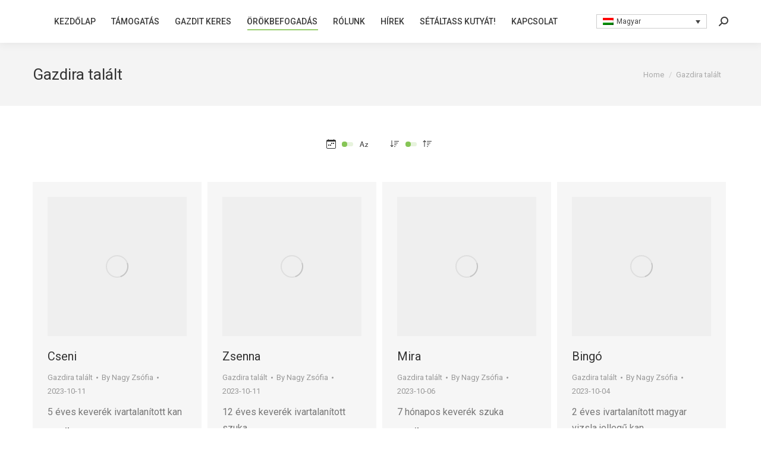

--- FILE ---
content_type: text/html; charset=UTF-8
request_url: https://ebarvahaz.hu/gazdira-talalt/page/3/
body_size: 18855
content:
<!DOCTYPE html>
<!--[if !(IE 6) | !(IE 7) | !(IE 8)  ]><!-->
<html lang="hu-HU" class="no-js">
<!--<![endif]-->
<head>
	<meta charset="UTF-8" />
		<meta name="viewport" content="width=device-width, initial-scale=1, maximum-scale=1, user-scalable=0">
		<meta name="theme-color" content="#86c556"/>	<link rel="profile" href="https://gmpg.org/xfn/11" />
	<title>Gazdira talált &#8211; Oldal 3 &#8211; Ebárvaház</title>
<meta name='robots' content='max-image-preview:large' />
	<style>img:is([sizes="auto" i], [sizes^="auto," i]) { contain-intrinsic-size: 3000px 1500px }</style>
	<link rel='dns-prefetch' href='//hundewaisenhaus.de' />
<link rel='dns-prefetch' href='//www.ebarvahaz.hu' />
<link rel='dns-prefetch' href='//fonts.googleapis.com' />
<link rel="alternate" type="application/rss+xml" title="Ebárvaház &raquo; hírcsatorna" href="https://ebarvahaz.hu/feed/" />
<link rel="alternate" type="application/rss+xml" title="Ebárvaház &raquo; hozzászólás hírcsatorna" href="https://ebarvahaz.hu/comments/feed/" />
<script>
window._wpemojiSettings = {"baseUrl":"https:\/\/s.w.org\/images\/core\/emoji\/15.0.3\/72x72\/","ext":".png","svgUrl":"https:\/\/s.w.org\/images\/core\/emoji\/15.0.3\/svg\/","svgExt":".svg","source":{"concatemoji":"https:\/\/ebarvahaz.hu\/wp-includes\/js\/wp-emoji-release.min.js?ver=6.7.4"}};
/*! This file is auto-generated */
!function(i,n){var o,s,e;function c(e){try{var t={supportTests:e,timestamp:(new Date).valueOf()};sessionStorage.setItem(o,JSON.stringify(t))}catch(e){}}function p(e,t,n){e.clearRect(0,0,e.canvas.width,e.canvas.height),e.fillText(t,0,0);var t=new Uint32Array(e.getImageData(0,0,e.canvas.width,e.canvas.height).data),r=(e.clearRect(0,0,e.canvas.width,e.canvas.height),e.fillText(n,0,0),new Uint32Array(e.getImageData(0,0,e.canvas.width,e.canvas.height).data));return t.every(function(e,t){return e===r[t]})}function u(e,t,n){switch(t){case"flag":return n(e,"\ud83c\udff3\ufe0f\u200d\u26a7\ufe0f","\ud83c\udff3\ufe0f\u200b\u26a7\ufe0f")?!1:!n(e,"\ud83c\uddfa\ud83c\uddf3","\ud83c\uddfa\u200b\ud83c\uddf3")&&!n(e,"\ud83c\udff4\udb40\udc67\udb40\udc62\udb40\udc65\udb40\udc6e\udb40\udc67\udb40\udc7f","\ud83c\udff4\u200b\udb40\udc67\u200b\udb40\udc62\u200b\udb40\udc65\u200b\udb40\udc6e\u200b\udb40\udc67\u200b\udb40\udc7f");case"emoji":return!n(e,"\ud83d\udc26\u200d\u2b1b","\ud83d\udc26\u200b\u2b1b")}return!1}function f(e,t,n){var r="undefined"!=typeof WorkerGlobalScope&&self instanceof WorkerGlobalScope?new OffscreenCanvas(300,150):i.createElement("canvas"),a=r.getContext("2d",{willReadFrequently:!0}),o=(a.textBaseline="top",a.font="600 32px Arial",{});return e.forEach(function(e){o[e]=t(a,e,n)}),o}function t(e){var t=i.createElement("script");t.src=e,t.defer=!0,i.head.appendChild(t)}"undefined"!=typeof Promise&&(o="wpEmojiSettingsSupports",s=["flag","emoji"],n.supports={everything:!0,everythingExceptFlag:!0},e=new Promise(function(e){i.addEventListener("DOMContentLoaded",e,{once:!0})}),new Promise(function(t){var n=function(){try{var e=JSON.parse(sessionStorage.getItem(o));if("object"==typeof e&&"number"==typeof e.timestamp&&(new Date).valueOf()<e.timestamp+604800&&"object"==typeof e.supportTests)return e.supportTests}catch(e){}return null}();if(!n){if("undefined"!=typeof Worker&&"undefined"!=typeof OffscreenCanvas&&"undefined"!=typeof URL&&URL.createObjectURL&&"undefined"!=typeof Blob)try{var e="postMessage("+f.toString()+"("+[JSON.stringify(s),u.toString(),p.toString()].join(",")+"));",r=new Blob([e],{type:"text/javascript"}),a=new Worker(URL.createObjectURL(r),{name:"wpTestEmojiSupports"});return void(a.onmessage=function(e){c(n=e.data),a.terminate(),t(n)})}catch(e){}c(n=f(s,u,p))}t(n)}).then(function(e){for(var t in e)n.supports[t]=e[t],n.supports.everything=n.supports.everything&&n.supports[t],"flag"!==t&&(n.supports.everythingExceptFlag=n.supports.everythingExceptFlag&&n.supports[t]);n.supports.everythingExceptFlag=n.supports.everythingExceptFlag&&!n.supports.flag,n.DOMReady=!1,n.readyCallback=function(){n.DOMReady=!0}}).then(function(){return e}).then(function(){var e;n.supports.everything||(n.readyCallback(),(e=n.source||{}).concatemoji?t(e.concatemoji):e.wpemoji&&e.twemoji&&(t(e.twemoji),t(e.wpemoji)))}))}((window,document),window._wpemojiSettings);
</script>
<style id='wp-emoji-styles-inline-css'>

	img.wp-smiley, img.emoji {
		display: inline !important;
		border: none !important;
		box-shadow: none !important;
		height: 1em !important;
		width: 1em !important;
		margin: 0 0.07em !important;
		vertical-align: -0.1em !important;
		background: none !important;
		padding: 0 !important;
	}
</style>
<link rel='stylesheet' id='wp-block-library-css' href='https://ebarvahaz.hu/wp-includes/css/dist/block-library/style.min.css?ver=6.7.4' media='all' />
<style id='wp-block-library-theme-inline-css'>
.wp-block-audio :where(figcaption){color:#555;font-size:13px;text-align:center}.is-dark-theme .wp-block-audio :where(figcaption){color:#ffffffa6}.wp-block-audio{margin:0 0 1em}.wp-block-code{border:1px solid #ccc;border-radius:4px;font-family:Menlo,Consolas,monaco,monospace;padding:.8em 1em}.wp-block-embed :where(figcaption){color:#555;font-size:13px;text-align:center}.is-dark-theme .wp-block-embed :where(figcaption){color:#ffffffa6}.wp-block-embed{margin:0 0 1em}.blocks-gallery-caption{color:#555;font-size:13px;text-align:center}.is-dark-theme .blocks-gallery-caption{color:#ffffffa6}:root :where(.wp-block-image figcaption){color:#555;font-size:13px;text-align:center}.is-dark-theme :root :where(.wp-block-image figcaption){color:#ffffffa6}.wp-block-image{margin:0 0 1em}.wp-block-pullquote{border-bottom:4px solid;border-top:4px solid;color:currentColor;margin-bottom:1.75em}.wp-block-pullquote cite,.wp-block-pullquote footer,.wp-block-pullquote__citation{color:currentColor;font-size:.8125em;font-style:normal;text-transform:uppercase}.wp-block-quote{border-left:.25em solid;margin:0 0 1.75em;padding-left:1em}.wp-block-quote cite,.wp-block-quote footer{color:currentColor;font-size:.8125em;font-style:normal;position:relative}.wp-block-quote:where(.has-text-align-right){border-left:none;border-right:.25em solid;padding-left:0;padding-right:1em}.wp-block-quote:where(.has-text-align-center){border:none;padding-left:0}.wp-block-quote.is-large,.wp-block-quote.is-style-large,.wp-block-quote:where(.is-style-plain){border:none}.wp-block-search .wp-block-search__label{font-weight:700}.wp-block-search__button{border:1px solid #ccc;padding:.375em .625em}:where(.wp-block-group.has-background){padding:1.25em 2.375em}.wp-block-separator.has-css-opacity{opacity:.4}.wp-block-separator{border:none;border-bottom:2px solid;margin-left:auto;margin-right:auto}.wp-block-separator.has-alpha-channel-opacity{opacity:1}.wp-block-separator:not(.is-style-wide):not(.is-style-dots){width:100px}.wp-block-separator.has-background:not(.is-style-dots){border-bottom:none;height:1px}.wp-block-separator.has-background:not(.is-style-wide):not(.is-style-dots){height:2px}.wp-block-table{margin:0 0 1em}.wp-block-table td,.wp-block-table th{word-break:normal}.wp-block-table :where(figcaption){color:#555;font-size:13px;text-align:center}.is-dark-theme .wp-block-table :where(figcaption){color:#ffffffa6}.wp-block-video :where(figcaption){color:#555;font-size:13px;text-align:center}.is-dark-theme .wp-block-video :where(figcaption){color:#ffffffa6}.wp-block-video{margin:0 0 1em}:root :where(.wp-block-template-part.has-background){margin-bottom:0;margin-top:0;padding:1.25em 2.375em}
</style>
<style id='classic-theme-styles-inline-css'>
/*! This file is auto-generated */
.wp-block-button__link{color:#fff;background-color:#32373c;border-radius:9999px;box-shadow:none;text-decoration:none;padding:calc(.667em + 2px) calc(1.333em + 2px);font-size:1.125em}.wp-block-file__button{background:#32373c;color:#fff;text-decoration:none}
</style>
<style id='global-styles-inline-css'>
:root{--wp--preset--aspect-ratio--square: 1;--wp--preset--aspect-ratio--4-3: 4/3;--wp--preset--aspect-ratio--3-4: 3/4;--wp--preset--aspect-ratio--3-2: 3/2;--wp--preset--aspect-ratio--2-3: 2/3;--wp--preset--aspect-ratio--16-9: 16/9;--wp--preset--aspect-ratio--9-16: 9/16;--wp--preset--color--black: #000000;--wp--preset--color--cyan-bluish-gray: #abb8c3;--wp--preset--color--white: #FFF;--wp--preset--color--pale-pink: #f78da7;--wp--preset--color--vivid-red: #cf2e2e;--wp--preset--color--luminous-vivid-orange: #ff6900;--wp--preset--color--luminous-vivid-amber: #fcb900;--wp--preset--color--light-green-cyan: #7bdcb5;--wp--preset--color--vivid-green-cyan: #00d084;--wp--preset--color--pale-cyan-blue: #8ed1fc;--wp--preset--color--vivid-cyan-blue: #0693e3;--wp--preset--color--vivid-purple: #9b51e0;--wp--preset--color--accent: #86c556;--wp--preset--color--dark-gray: #111;--wp--preset--color--light-gray: #767676;--wp--preset--gradient--vivid-cyan-blue-to-vivid-purple: linear-gradient(135deg,rgba(6,147,227,1) 0%,rgb(155,81,224) 100%);--wp--preset--gradient--light-green-cyan-to-vivid-green-cyan: linear-gradient(135deg,rgb(122,220,180) 0%,rgb(0,208,130) 100%);--wp--preset--gradient--luminous-vivid-amber-to-luminous-vivid-orange: linear-gradient(135deg,rgba(252,185,0,1) 0%,rgba(255,105,0,1) 100%);--wp--preset--gradient--luminous-vivid-orange-to-vivid-red: linear-gradient(135deg,rgba(255,105,0,1) 0%,rgb(207,46,46) 100%);--wp--preset--gradient--very-light-gray-to-cyan-bluish-gray: linear-gradient(135deg,rgb(238,238,238) 0%,rgb(169,184,195) 100%);--wp--preset--gradient--cool-to-warm-spectrum: linear-gradient(135deg,rgb(74,234,220) 0%,rgb(151,120,209) 20%,rgb(207,42,186) 40%,rgb(238,44,130) 60%,rgb(251,105,98) 80%,rgb(254,248,76) 100%);--wp--preset--gradient--blush-light-purple: linear-gradient(135deg,rgb(255,206,236) 0%,rgb(152,150,240) 100%);--wp--preset--gradient--blush-bordeaux: linear-gradient(135deg,rgb(254,205,165) 0%,rgb(254,45,45) 50%,rgb(107,0,62) 100%);--wp--preset--gradient--luminous-dusk: linear-gradient(135deg,rgb(255,203,112) 0%,rgb(199,81,192) 50%,rgb(65,88,208) 100%);--wp--preset--gradient--pale-ocean: linear-gradient(135deg,rgb(255,245,203) 0%,rgb(182,227,212) 50%,rgb(51,167,181) 100%);--wp--preset--gradient--electric-grass: linear-gradient(135deg,rgb(202,248,128) 0%,rgb(113,206,126) 100%);--wp--preset--gradient--midnight: linear-gradient(135deg,rgb(2,3,129) 0%,rgb(40,116,252) 100%);--wp--preset--font-size--small: 13px;--wp--preset--font-size--medium: 20px;--wp--preset--font-size--large: 36px;--wp--preset--font-size--x-large: 42px;--wp--preset--spacing--20: 0.44rem;--wp--preset--spacing--30: 0.67rem;--wp--preset--spacing--40: 1rem;--wp--preset--spacing--50: 1.5rem;--wp--preset--spacing--60: 2.25rem;--wp--preset--spacing--70: 3.38rem;--wp--preset--spacing--80: 5.06rem;--wp--preset--shadow--natural: 6px 6px 9px rgba(0, 0, 0, 0.2);--wp--preset--shadow--deep: 12px 12px 50px rgba(0, 0, 0, 0.4);--wp--preset--shadow--sharp: 6px 6px 0px rgba(0, 0, 0, 0.2);--wp--preset--shadow--outlined: 6px 6px 0px -3px rgba(255, 255, 255, 1), 6px 6px rgba(0, 0, 0, 1);--wp--preset--shadow--crisp: 6px 6px 0px rgba(0, 0, 0, 1);}:where(.is-layout-flex){gap: 0.5em;}:where(.is-layout-grid){gap: 0.5em;}body .is-layout-flex{display: flex;}.is-layout-flex{flex-wrap: wrap;align-items: center;}.is-layout-flex > :is(*, div){margin: 0;}body .is-layout-grid{display: grid;}.is-layout-grid > :is(*, div){margin: 0;}:where(.wp-block-columns.is-layout-flex){gap: 2em;}:where(.wp-block-columns.is-layout-grid){gap: 2em;}:where(.wp-block-post-template.is-layout-flex){gap: 1.25em;}:where(.wp-block-post-template.is-layout-grid){gap: 1.25em;}.has-black-color{color: var(--wp--preset--color--black) !important;}.has-cyan-bluish-gray-color{color: var(--wp--preset--color--cyan-bluish-gray) !important;}.has-white-color{color: var(--wp--preset--color--white) !important;}.has-pale-pink-color{color: var(--wp--preset--color--pale-pink) !important;}.has-vivid-red-color{color: var(--wp--preset--color--vivid-red) !important;}.has-luminous-vivid-orange-color{color: var(--wp--preset--color--luminous-vivid-orange) !important;}.has-luminous-vivid-amber-color{color: var(--wp--preset--color--luminous-vivid-amber) !important;}.has-light-green-cyan-color{color: var(--wp--preset--color--light-green-cyan) !important;}.has-vivid-green-cyan-color{color: var(--wp--preset--color--vivid-green-cyan) !important;}.has-pale-cyan-blue-color{color: var(--wp--preset--color--pale-cyan-blue) !important;}.has-vivid-cyan-blue-color{color: var(--wp--preset--color--vivid-cyan-blue) !important;}.has-vivid-purple-color{color: var(--wp--preset--color--vivid-purple) !important;}.has-black-background-color{background-color: var(--wp--preset--color--black) !important;}.has-cyan-bluish-gray-background-color{background-color: var(--wp--preset--color--cyan-bluish-gray) !important;}.has-white-background-color{background-color: var(--wp--preset--color--white) !important;}.has-pale-pink-background-color{background-color: var(--wp--preset--color--pale-pink) !important;}.has-vivid-red-background-color{background-color: var(--wp--preset--color--vivid-red) !important;}.has-luminous-vivid-orange-background-color{background-color: var(--wp--preset--color--luminous-vivid-orange) !important;}.has-luminous-vivid-amber-background-color{background-color: var(--wp--preset--color--luminous-vivid-amber) !important;}.has-light-green-cyan-background-color{background-color: var(--wp--preset--color--light-green-cyan) !important;}.has-vivid-green-cyan-background-color{background-color: var(--wp--preset--color--vivid-green-cyan) !important;}.has-pale-cyan-blue-background-color{background-color: var(--wp--preset--color--pale-cyan-blue) !important;}.has-vivid-cyan-blue-background-color{background-color: var(--wp--preset--color--vivid-cyan-blue) !important;}.has-vivid-purple-background-color{background-color: var(--wp--preset--color--vivid-purple) !important;}.has-black-border-color{border-color: var(--wp--preset--color--black) !important;}.has-cyan-bluish-gray-border-color{border-color: var(--wp--preset--color--cyan-bluish-gray) !important;}.has-white-border-color{border-color: var(--wp--preset--color--white) !important;}.has-pale-pink-border-color{border-color: var(--wp--preset--color--pale-pink) !important;}.has-vivid-red-border-color{border-color: var(--wp--preset--color--vivid-red) !important;}.has-luminous-vivid-orange-border-color{border-color: var(--wp--preset--color--luminous-vivid-orange) !important;}.has-luminous-vivid-amber-border-color{border-color: var(--wp--preset--color--luminous-vivid-amber) !important;}.has-light-green-cyan-border-color{border-color: var(--wp--preset--color--light-green-cyan) !important;}.has-vivid-green-cyan-border-color{border-color: var(--wp--preset--color--vivid-green-cyan) !important;}.has-pale-cyan-blue-border-color{border-color: var(--wp--preset--color--pale-cyan-blue) !important;}.has-vivid-cyan-blue-border-color{border-color: var(--wp--preset--color--vivid-cyan-blue) !important;}.has-vivid-purple-border-color{border-color: var(--wp--preset--color--vivid-purple) !important;}.has-vivid-cyan-blue-to-vivid-purple-gradient-background{background: var(--wp--preset--gradient--vivid-cyan-blue-to-vivid-purple) !important;}.has-light-green-cyan-to-vivid-green-cyan-gradient-background{background: var(--wp--preset--gradient--light-green-cyan-to-vivid-green-cyan) !important;}.has-luminous-vivid-amber-to-luminous-vivid-orange-gradient-background{background: var(--wp--preset--gradient--luminous-vivid-amber-to-luminous-vivid-orange) !important;}.has-luminous-vivid-orange-to-vivid-red-gradient-background{background: var(--wp--preset--gradient--luminous-vivid-orange-to-vivid-red) !important;}.has-very-light-gray-to-cyan-bluish-gray-gradient-background{background: var(--wp--preset--gradient--very-light-gray-to-cyan-bluish-gray) !important;}.has-cool-to-warm-spectrum-gradient-background{background: var(--wp--preset--gradient--cool-to-warm-spectrum) !important;}.has-blush-light-purple-gradient-background{background: var(--wp--preset--gradient--blush-light-purple) !important;}.has-blush-bordeaux-gradient-background{background: var(--wp--preset--gradient--blush-bordeaux) !important;}.has-luminous-dusk-gradient-background{background: var(--wp--preset--gradient--luminous-dusk) !important;}.has-pale-ocean-gradient-background{background: var(--wp--preset--gradient--pale-ocean) !important;}.has-electric-grass-gradient-background{background: var(--wp--preset--gradient--electric-grass) !important;}.has-midnight-gradient-background{background: var(--wp--preset--gradient--midnight) !important;}.has-small-font-size{font-size: var(--wp--preset--font-size--small) !important;}.has-medium-font-size{font-size: var(--wp--preset--font-size--medium) !important;}.has-large-font-size{font-size: var(--wp--preset--font-size--large) !important;}.has-x-large-font-size{font-size: var(--wp--preset--font-size--x-large) !important;}
:where(.wp-block-post-template.is-layout-flex){gap: 1.25em;}:where(.wp-block-post-template.is-layout-grid){gap: 1.25em;}
:where(.wp-block-columns.is-layout-flex){gap: 2em;}:where(.wp-block-columns.is-layout-grid){gap: 2em;}
:root :where(.wp-block-pullquote){font-size: 1.5em;line-height: 1.6;}
</style>
<link rel='stylesheet' id='contact-form-7-css' href='https://ebarvahaz.hu/wp-content/plugins/contact-form-7/includes/css/styles.css?ver=6.0.5' media='all' />
<link rel='stylesheet' id='simply-gallery-block-frontend-css' href='https://ebarvahaz.hu/wp-content/plugins/simply-gallery-block/blocks/pgc_sgb.min.style.css?ver=3.2.5' media='all' />
<link rel='stylesheet' id='pgc-simply-gallery-plugin-lightbox-style-css' href='https://ebarvahaz.hu/wp-content/plugins/simply-gallery-block/plugins/pgc_sgb_lightbox.min.style.css?ver=3.2.5' media='all' />
<link rel='stylesheet' id='wpml-legacy-dropdown-0-css' href='https://www.ebarvahaz.hu/wp-content/plugins/sitepress-multilingual-cms/templates/language-switchers/legacy-dropdown/style.min.css?ver=1' media='all' />
<style id='wpml-legacy-dropdown-0-inline-css'>
.wpml-ls-statics-shortcode_actions, .wpml-ls-statics-shortcode_actions .wpml-ls-sub-menu, .wpml-ls-statics-shortcode_actions a {border-color:#cdcdcd;}.wpml-ls-statics-shortcode_actions a, .wpml-ls-statics-shortcode_actions .wpml-ls-sub-menu a, .wpml-ls-statics-shortcode_actions .wpml-ls-sub-menu a:link, .wpml-ls-statics-shortcode_actions li:not(.wpml-ls-current-language) .wpml-ls-link, .wpml-ls-statics-shortcode_actions li:not(.wpml-ls-current-language) .wpml-ls-link:link {color:#444444;background-color:#ffffff;}.wpml-ls-statics-shortcode_actions .wpml-ls-sub-menu a:hover,.wpml-ls-statics-shortcode_actions .wpml-ls-sub-menu a:focus, .wpml-ls-statics-shortcode_actions .wpml-ls-sub-menu a:link:hover, .wpml-ls-statics-shortcode_actions .wpml-ls-sub-menu a:link:focus {color:#000000;background-color:#eeeeee;}.wpml-ls-statics-shortcode_actions .wpml-ls-current-language > a {color:#444444;background-color:#ffffff;}.wpml-ls-statics-shortcode_actions .wpml-ls-current-language:hover>a, .wpml-ls-statics-shortcode_actions .wpml-ls-current-language>a:focus {color:#000000;background-color:#eeeeee;}
</style>
<link rel='stylesheet' id='wpml-legacy-horizontal-list-0-css' href='https://www.ebarvahaz.hu/wp-content/plugins/sitepress-multilingual-cms/templates/language-switchers/legacy-list-horizontal/style.min.css?ver=1' media='all' />
<style id='wpml-legacy-horizontal-list-0-inline-css'>
.wpml-ls-statics-footer, .wpml-ls-statics-footer .wpml-ls-sub-menu, .wpml-ls-statics-footer a {border-color:#cdcdcd;}.wpml-ls-statics-footer a, .wpml-ls-statics-footer .wpml-ls-sub-menu a, .wpml-ls-statics-footer .wpml-ls-sub-menu a:link, .wpml-ls-statics-footer li:not(.wpml-ls-current-language) .wpml-ls-link, .wpml-ls-statics-footer li:not(.wpml-ls-current-language) .wpml-ls-link:link {color:#444444;background-color:#ffffff;}.wpml-ls-statics-footer .wpml-ls-sub-menu a:hover,.wpml-ls-statics-footer .wpml-ls-sub-menu a:focus, .wpml-ls-statics-footer .wpml-ls-sub-menu a:link:hover, .wpml-ls-statics-footer .wpml-ls-sub-menu a:link:focus {color:#000000;background-color:#eeeeee;}.wpml-ls-statics-footer .wpml-ls-current-language > a {color:#444444;background-color:#ffffff;}.wpml-ls-statics-footer .wpml-ls-current-language:hover>a, .wpml-ls-statics-footer .wpml-ls-current-language>a:focus {color:#000000;background-color:#eeeeee;}
</style>
<link rel='stylesheet' id='cms-navigation-style-base-css' href='https://ebarvahaz.hu/wp-content/plugins/wpml-cms-nav/res/css/cms-navigation-base.css?ver=1.5.5' media='screen' />
<link rel='stylesheet' id='cms-navigation-style-css' href='https://ebarvahaz.hu/wp-content/plugins/wpml-cms-nav/res/css/cms-navigation.css?ver=1.5.5' media='screen' />
<link rel='stylesheet' id='the7-font-css' href='https://ebarvahaz.hu/wp-content/themes/dt-the7/fonts/icomoon-the7-font/icomoon-the7-font.min.css?ver=12.4.1' media='all' />
<link rel='stylesheet' id='the7-awesome-fonts-css' href='https://ebarvahaz.hu/wp-content/themes/dt-the7/fonts/FontAwesome/css/all.min.css?ver=12.4.1' media='all' />
<link rel='stylesheet' id='the7-awesome-fonts-back-css' href='https://ebarvahaz.hu/wp-content/themes/dt-the7/fonts/FontAwesome/back-compat.min.css?ver=12.4.1' media='all' />
<link rel='stylesheet' id='the7-Defaults-css' href='https://ebarvahaz.hu/wp-content/uploads/smile_fonts/Defaults/Defaults.css?ver=6.7.4' media='all' />
<style id='akismet-widget-style-inline-css'>

			.a-stats {
				--akismet-color-mid-green: #357b49;
				--akismet-color-white: #fff;
				--akismet-color-light-grey: #f6f7f7;

				max-width: 350px;
				width: auto;
			}

			.a-stats * {
				all: unset;
				box-sizing: border-box;
			}

			.a-stats strong {
				font-weight: 600;
			}

			.a-stats a.a-stats__link,
			.a-stats a.a-stats__link:visited,
			.a-stats a.a-stats__link:active {
				background: var(--akismet-color-mid-green);
				border: none;
				box-shadow: none;
				border-radius: 8px;
				color: var(--akismet-color-white);
				cursor: pointer;
				display: block;
				font-family: -apple-system, BlinkMacSystemFont, 'Segoe UI', 'Roboto', 'Oxygen-Sans', 'Ubuntu', 'Cantarell', 'Helvetica Neue', sans-serif;
				font-weight: 500;
				padding: 12px;
				text-align: center;
				text-decoration: none;
				transition: all 0.2s ease;
			}

			/* Extra specificity to deal with TwentyTwentyOne focus style */
			.widget .a-stats a.a-stats__link:focus {
				background: var(--akismet-color-mid-green);
				color: var(--akismet-color-white);
				text-decoration: none;
			}

			.a-stats a.a-stats__link:hover {
				filter: brightness(110%);
				box-shadow: 0 4px 12px rgba(0, 0, 0, 0.06), 0 0 2px rgba(0, 0, 0, 0.16);
			}

			.a-stats .count {
				color: var(--akismet-color-white);
				display: block;
				font-size: 1.5em;
				line-height: 1.4;
				padding: 0 13px;
				white-space: nowrap;
			}
		
</style>
<link rel='stylesheet' id='dt-web-fonts-css' href='https://fonts.googleapis.com/css?family=Roboto:400,400italic,500,600,700%7COpen+Sans:400,600,700' media='all' />
<link rel='stylesheet' id='dt-main-css' href='https://ebarvahaz.hu/wp-content/themes/dt-the7/css/main.min.css?ver=12.4.1' media='all' />
<style id='dt-main-inline-css'>
body #load {
  display: block;
  height: 100%;
  overflow: hidden;
  position: fixed;
  width: 100%;
  z-index: 9901;
  opacity: 1;
  visibility: visible;
  transition: all .35s ease-out;
}
.load-wrap {
  width: 100%;
  height: 100%;
  background-position: center center;
  background-repeat: no-repeat;
  text-align: center;
  display: -ms-flexbox;
  display: -ms-flex;
  display: flex;
  -ms-align-items: center;
  -ms-flex-align: center;
  align-items: center;
  -ms-flex-flow: column wrap;
  flex-flow: column wrap;
  -ms-flex-pack: center;
  -ms-justify-content: center;
  justify-content: center;
}
.load-wrap > svg {
  position: absolute;
  top: 50%;
  left: 50%;
  transform: translate(-50%,-50%);
}
#load {
  background: var(--the7-elementor-beautiful-loading-bg,#86c556);
  --the7-beautiful-spinner-color2: var(--the7-beautiful-spinner-color,#ffffff);
}

</style>
<link rel='stylesheet' id='the7-custom-scrollbar-css' href='https://ebarvahaz.hu/wp-content/themes/dt-the7/lib/custom-scrollbar/custom-scrollbar.min.css?ver=12.4.1' media='all' />
<link rel='stylesheet' id='the7-wpbakery-css' href='https://ebarvahaz.hu/wp-content/themes/dt-the7/css/wpbakery.min.css?ver=12.4.1' media='all' />
<link rel='stylesheet' id='the7-core-css' href='https://ebarvahaz.hu/wp-content/plugins/dt-the7-core/assets/css/post-type.min.css?ver=2.7.10' media='all' />
<link rel='stylesheet' id='the7-css-vars-css' href='https://ebarvahaz.hu/wp-content/uploads/the7-css/css-vars.css?ver=13c2e9308b90' media='all' />
<link rel='stylesheet' id='dt-custom-css' href='https://ebarvahaz.hu/wp-content/uploads/the7-css/custom.css?ver=13c2e9308b90' media='all' />
<link rel='stylesheet' id='dt-media-css' href='https://ebarvahaz.hu/wp-content/uploads/the7-css/media.css?ver=13c2e9308b90' media='all' />
<link rel='stylesheet' id='the7-mega-menu-css' href='https://ebarvahaz.hu/wp-content/uploads/the7-css/mega-menu.css?ver=13c2e9308b90' media='all' />
<link rel='stylesheet' id='the7-elements-css' href='https://ebarvahaz.hu/wp-content/uploads/the7-css/post-type-dynamic.css?ver=13c2e9308b90' media='all' />
<link rel='stylesheet' id='style-css' href='https://ebarvahaz.hu/wp-content/themes/dt-the7/style.css?ver=12.4.1' media='all' />
<script src="https://ebarvahaz.hu/wp-includes/js/jquery/jquery.min.js?ver=3.7.1" id="jquery-core-js"></script>
<script src="https://ebarvahaz.hu/wp-includes/js/jquery/jquery-migrate.min.js?ver=3.4.1" id="jquery-migrate-js"></script>
<script id="wpml-cookie-js-extra">
var wpml_cookies = {"wp-wpml_current_language":{"value":"hu","expires":1,"path":"\/"}};
var wpml_cookies = {"wp-wpml_current_language":{"value":"hu","expires":1,"path":"\/"}};
</script>
<script src="https://ebarvahaz.hu/wp-content/plugins/sitepress-multilingual-cms/res/js/cookies/language-cookie.js?ver=473900" id="wpml-cookie-js" defer data-wp-strategy="defer"></script>
<script src="https://www.ebarvahaz.hu/wp-content/plugins/sitepress-multilingual-cms/templates/language-switchers/legacy-dropdown/script.min.js?ver=1" id="wpml-legacy-dropdown-0-js"></script>
<script id="dt-above-fold-js-extra">
var dtLocal = {"themeUrl":"https:\/\/hundewaisenhaus.de\/wp-content\/themes\/dt-the7","passText":"To view this protected post, enter the password below:","moreButtonText":{"loading":"Loading...","loadMore":"Load more"},"postID":"4485","ajaxurl":"https:\/\/ebarvahaz.hu\/wp-admin\/admin-ajax.php","REST":{"baseUrl":"https:\/\/ebarvahaz.hu\/wp-json\/the7\/v1","endpoints":{"sendMail":"\/send-mail"}},"contactMessages":{"required":"One or more fields have an error. Please check and try again.","terms":"Please accept the privacy policy.","fillTheCaptchaError":"Please, fill the captcha."},"captchaSiteKey":"","ajaxNonce":"5370d754b8","pageData":{"type":"page","template":"blog","layout":"grid"},"themeSettings":{"smoothScroll":"off","lazyLoading":false,"desktopHeader":{"height":60},"ToggleCaptionEnabled":"disabled","ToggleCaption":"Navigation","floatingHeader":{"showAfter":150,"showMenu":true,"height":70,"logo":{"showLogo":true,"html":"","url":"https:\/\/ebarvahaz.hu\/"}},"topLine":{"floatingTopLine":{"logo":{"showLogo":false,"html":""}}},"mobileHeader":{"firstSwitchPoint":970,"secondSwitchPoint":200,"firstSwitchPointHeight":60,"secondSwitchPointHeight":60,"mobileToggleCaptionEnabled":"disabled","mobileToggleCaption":"Menu"},"stickyMobileHeaderFirstSwitch":{"logo":{"html":""}},"stickyMobileHeaderSecondSwitch":{"logo":{"html":""}},"sidebar":{"switchPoint":970},"boxedWidth":"1280px"},"VCMobileScreenWidth":"768"};
var dtShare = {"shareButtonText":{"facebook":"Share on Facebook","twitter":"Share on X","pinterest":"Pin it","linkedin":"Share on Linkedin","whatsapp":"Share on Whatsapp"},"overlayOpacity":"85"};
</script>
<script src="https://ebarvahaz.hu/wp-content/themes/dt-the7/js/above-the-fold.min.js?ver=12.4.1" id="dt-above-fold-js"></script>
<script></script><link rel="https://api.w.org/" href="https://ebarvahaz.hu/wp-json/" /><link rel="alternate" title="JSON" type="application/json" href="https://ebarvahaz.hu/wp-json/wp/v2/pages/4485" /><link rel="EditURI" type="application/rsd+xml" title="RSD" href="https://ebarvahaz.hu/xmlrpc.php?rsd" />
<meta name="generator" content="WordPress 6.7.4" />
<link rel="canonical" href="https://ebarvahaz.hu/gazdira-talalt/" />
<link rel='shortlink' href='https://ebarvahaz.hu/?p=4485' />
<link rel="alternate" title="oEmbed (JSON)" type="application/json+oembed" href="https://ebarvahaz.hu/wp-json/oembed/1.0/embed?url=https%3A%2F%2Febarvahaz.hu%2Fgazdira-talalt%2F" />
<link rel="alternate" title="oEmbed (XML)" type="text/xml+oembed" href="https://ebarvahaz.hu/wp-json/oembed/1.0/embed?url=https%3A%2F%2Febarvahaz.hu%2Fgazdira-talalt%2F&#038;format=xml" />
<meta name="generator" content="WPML ver:4.7.3 stt:1,3,23;" />
<noscript><style>.simply-gallery-amp{ display: block !important; }</style></noscript><noscript><style>.sgb-preloader{ display: none !important; }</style></noscript><meta property="og:site_name" content="Ebárvaház" />
<meta property="og:title" content="Gazdira talált" />
<meta property="og:url" content="https://ebarvahaz.hu/gazdira-talalt/" />
<meta property="og:type" content="article" />
<style>.recentcomments a{display:inline !important;padding:0 !important;margin:0 !important;}</style><meta name="generator" content="Powered by WPBakery Page Builder - drag and drop page builder for WordPress."/>
<script type="text/javascript" id="the7-loader-script">
document.addEventListener("DOMContentLoaded", function(event) {
	var load = document.getElementById("load");
	if(!load.classList.contains('loader-removed')){
		var removeLoading = setTimeout(function() {
			load.className += " loader-removed";
		}, 300);
	}
});
</script>
		<link rel="icon" href="https://ebarvahaz.hu/wp-content/uploads/2015/09/ebarvahaz-favicon16.ico" type="image/x-icon" sizes="16x16"/><link rel="icon" href="https://ebarvahaz.hu/wp-content/uploads/2015/09/ebarvahaz-favicon32.ico" type="image/x-icon" sizes="32x32"/><noscript><style> .wpb_animate_when_almost_visible { opacity: 1; }</style></noscript><!-- Global site tag (gtag.js) - Google Analytics -->
<script async src="https://www.googletagmanager.com/gtag/js?id=UA-91103740-7"></script>
<script>
  window.dataLayer = window.dataLayer || [];
  function gtag(){dataLayer.push(arguments);}
  gtag('js', new Date());

  gtag('config', 'UA-91103740-7');
</script>

<!-- reCaptcha -->
<script src="https://www.google.com/recaptcha/enterprise.js" async defer></script>
</head>
<body id="the7-body" class="paged page-template page-template-template-blog-masonry page-template-template-blog-masonry-php page page-id-4485 wp-embed-responsive paged-3 page-paged-3 the7-core-ver-2.7.10 blog layout-grid description-under-image dt-responsive-on right-mobile-menu-close-icon ouside-menu-close-icon mobile-hamburger-close-bg-enable mobile-hamburger-close-bg-hover-enable  fade-medium-mobile-menu-close-icon fade-small-menu-close-icon srcset-enabled btn-flat custom-btn-color custom-btn-hover-color phantom-fade phantom-shadow-decoration phantom-custom-logo-on top-header first-switch-logo-center first-switch-menu-left second-switch-logo-center second-switch-menu-left layzr-loading-on popup-message-style the7-ver-12.4.1 dt-fa-compatibility wpb-js-composer js-comp-ver-8.1 vc_responsive">
<!-- The7 12.4.1 -->
<div id="load" class="ring-loader">
	<div class="load-wrap">
<style type="text/css">
    .the7-spinner {
        width: 72px;
        height: 72px;
        position: relative;
    }
    .the7-spinner > div {
        border-radius: 50%;
        width: 9px;
        left: 0;
        box-sizing: border-box;
        display: block;
        position: absolute;
        border: 9px solid #fff;
        width: 72px;
        height: 72px;
    }
    .the7-spinner-ring-bg{
        opacity: 0.25;
    }
    div.the7-spinner-ring {
        animation: spinner-animation 0.8s cubic-bezier(1, 1, 1, 1) infinite;
        border-color:var(--the7-beautiful-spinner-color2) transparent transparent transparent;
    }

    @keyframes spinner-animation{
        from{
            transform: rotate(0deg);
        }
        to {
            transform: rotate(360deg);
        }
    }
</style>

<div class="the7-spinner">
    <div class="the7-spinner-ring-bg"></div>
    <div class="the7-spinner-ring"></div>
</div></div>
</div>
<div id="page" >
	<a class="skip-link screen-reader-text" href="#content">Skip to content</a>

<div class="masthead inline-header center widgets surround shadow-decoration shadow-mobile-header-decoration small-mobile-menu-icon mobile-menu-icon-bg-on mobile-menu-icon-hover-bg-on dt-parent-menu-clickable show-sub-menu-on-hover show-device-logo show-mobile-logo"  role="banner">

	<div class="top-bar top-bar-empty top-bar-line-hide">
	<div class="top-bar-bg" ></div>
	<div class="mini-widgets left-widgets"></div><div class="mini-widgets right-widgets"></div></div>

	<header class="header-bar">

		<div class="branding">
	<div id="site-title" class="assistive-text">Ebárvaház</div>
	<div id="site-description" class="assistive-text">&#8230; a gazdátlanokért</div>
	</div>

		<ul id="primary-menu" class="main-nav underline-decoration l-to-r-line outside-item-remove-margin"><li class="menu-item menu-item-type-post_type menu-item-object-page menu-item-home menu-item-4425 first depth-0"><a href='https://ebarvahaz.hu/' data-level='1'><span class="menu-item-text"><span class="menu-text">Kezdőlap</span></span></a></li> <li class="menu-item menu-item-type-custom menu-item-object-custom menu-item-has-children menu-item-37234 has-children depth-0"><a href='#' data-level='1'><span class="menu-item-text"><span class="menu-text">Támogatás</span></span></a><ul class="sub-nav level-arrows-on"><li class="menu-item menu-item-type-post_type menu-item-object-post menu-item-37237 first depth-1"><a href='https://ebarvahaz.hu/tamogatas-penzadomany/' data-level='2'><span class="menu-item-text"><span class="menu-text">Pénzadomány</span></span></a></li> <li class="menu-item menu-item-type-post_type menu-item-object-post menu-item-37252 depth-1"><a href='https://ebarvahaz.hu/tamogatas-targyi-adomany/' data-level='2'><span class="menu-item-text"><span class="menu-text">Tárgyi adomány</span></span></a></li> </ul></li> <li class="menu-item menu-item-type-post_type menu-item-object-page menu-item-4720 depth-0"><a href='https://ebarvahaz.hu/gazdit-keres/' data-level='1'><span class="menu-item-text"><span class="menu-text">Gazdit keres</span></span></a></li> <li class="menu-item menu-item-type-custom menu-item-object-custom current-menu-ancestor current-menu-parent menu-item-has-children menu-item-37111 act has-children depth-0"><a href='#' data-level='1'><span class="menu-item-text"><span class="menu-text">Örökbefogadás</span></span></a><ul class="sub-nav level-arrows-on"><li class="menu-item menu-item-type-post_type menu-item-object-page menu-item-7208 first depth-1"><a href='https://ebarvahaz.hu/virtualis-oeroekbefogadas/' data-level='2'><span class="menu-item-text"><span class="menu-text">Virtuális örökbefogadás</span></span></a></li> <li class="menu-item menu-item-type-post_type menu-item-object-page menu-item-5313 depth-1"><a href='https://ebarvahaz.hu/gazdije/' data-level='2'><span class="menu-item-text"><span class="menu-text">Gazdijelöltje van</span></span></a></li> <li class="menu-item menu-item-type-post_type menu-item-object-page menu-item-5314 depth-1"><a href='https://ebarvahaz.hu/rehabilitacio-alatt/' data-level='2'><span class="menu-item-text"><span class="menu-text">Rehabilitáció alatt</span></span></a></li> <li class="menu-item menu-item-type-post_type menu-item-object-page menu-item-5508 depth-1"><a href='https://ebarvahaz.hu/5505-2/' data-level='2'><span class="menu-item-text"><span class="menu-text">Karantén</span></span></a></li> <li class="menu-item menu-item-type-post_type menu-item-object-page menu-item-6236 depth-1"><a href='https://ebarvahaz.hu/orokbefogadas/koezvetitett-gazdikeresok/' data-level='2'><span class="menu-item-text"><span class="menu-text">Közvetített gazdikeresők</span></span></a></li> <li class="menu-item menu-item-type-post_type menu-item-object-page current-menu-item page_item page-item-4485 current_page_item menu-item-5306 act depth-1"><a href='https://ebarvahaz.hu/gazdira-talalt/' data-level='2'><span class="menu-item-text"><span class="menu-text">Gazdira talált</span></span></a></li> <li class="menu-item menu-item-type-post_type menu-item-object-page menu-item-6317 depth-1"><a href='https://ebarvahaz.hu/sikertoertenetek/' data-level='2'><span class="menu-item-text"><span class="menu-text">Sikertörténetek</span></span></a></li> <li class="menu-item menu-item-type-post_type menu-item-object-page menu-item-6224 depth-1"><a href='https://ebarvahaz.hu/orokbefogadas/szivarvanyhid/' data-level='2'><span class="menu-item-text"><span class="menu-text">Szivárványhíd</span></span></a></li> </ul></li> <li class="menu-item menu-item-type-post_type menu-item-object-page menu-item-4431 depth-0"><a href='https://ebarvahaz.hu/4428-2/' data-level='1'><span class="menu-item-text"><span class="menu-text">Rólunk</span></span></a></li> <li class="menu-item menu-item-type-post_type menu-item-object-page menu-item-4736 depth-0"><a href='https://ebarvahaz.hu/hirek/' data-level='1'><span class="menu-item-text"><span class="menu-text">Hírek</span></span></a></li> <li class="menu-item menu-item-type-post_type menu-item-object-page menu-item-4458 depth-0"><a href='https://ebarvahaz.hu/kutyagolas/' data-level='1'><span class="menu-item-text"><span class="menu-text">Sétáltass kutyát!</span></span></a></li> <li class="menu-item menu-item-type-post_type menu-item-object-page menu-item-4478 last depth-0"><a href='https://ebarvahaz.hu/kapcsolat/' data-level='1'><span class="menu-item-text"><span class="menu-text">Kapcsolat</span></span></a></li> </ul>
		<div class="mini-widgets"><div class="mini-wpml show-on-desktop near-logo-first-switch in-menu-second-switch">
<div
	 class="wpml-ls-statics-shortcode_actions wpml-ls wpml-ls-legacy-dropdown js-wpml-ls-legacy-dropdown" id="lang_sel">
	<ul>

		<li tabindex="0" class="wpml-ls-slot-shortcode_actions wpml-ls-item wpml-ls-item-hu wpml-ls-current-language wpml-ls-first-item wpml-ls-item-legacy-dropdown">
			<a href="#" class="js-wpml-ls-item-toggle wpml-ls-item-toggle lang_sel_sel icl-hu">
                                                    <img
            class="wpml-ls-flag iclflag"
            src="https://ebarvahaz.hu/wp-content/plugins/sitepress-multilingual-cms/res/flags/hu.png"
            alt=""
            width=18
            height=12
    /><span class="wpml-ls-native icl_lang_sel_native">Magyar</span></a>

			<ul class="wpml-ls-sub-menu">
				
					<li class="icl-de wpml-ls-slot-shortcode_actions wpml-ls-item wpml-ls-item-de">
						<a href="https://ebarvahaz.hu/de/zuhause-gefunden/" class="wpml-ls-link">
                                                                <img
            class="wpml-ls-flag iclflag"
            src="https://ebarvahaz.hu/wp-content/plugins/sitepress-multilingual-cms/res/flags/de.png"
            alt=""
            width=18
            height=12
    /><span class="wpml-ls-native icl_lang_sel_native" lang="de">Deutsch</span><span class="wpml-ls-display icl_lang_sel_translated"><span class="wpml-ls-bracket icl_lang_sel_bracket"> (</span>német<span class="wpml-ls-bracket icl_lang_sel_bracket">)</span></span></a>
					</li>

				
					<li class="icl-en wpml-ls-slot-shortcode_actions wpml-ls-item wpml-ls-item-en wpml-ls-last-item">
						<a href="https://ebarvahaz.hu/en/" class="wpml-ls-link">
                                                                <img
            class="wpml-ls-flag iclflag"
            src="https://ebarvahaz.hu/wp-content/plugins/sitepress-multilingual-cms/res/flags/en.png"
            alt=""
            width=18
            height=12
    /><span class="wpml-ls-native icl_lang_sel_native" lang="en">English</span><span class="wpml-ls-display icl_lang_sel_translated"><span class="wpml-ls-bracket icl_lang_sel_bracket"> (</span>angol<span class="wpml-ls-bracket icl_lang_sel_bracket">)</span></span></a>
					</li>

							</ul>

		</li>

	</ul>
</div>
</div><div class="mini-search show-on-desktop near-logo-first-switch in-menu-second-switch popup-search custom-icon"><form class="searchform mini-widget-searchform" role="search" method="get" action="https://ebarvahaz.hu/">

	<div class="screen-reader-text">Search:</div>

	
		<a href="" class="submit text-disable"><i class=" mw-icon the7-mw-icon-search-bold"></i></a>
		<div class="popup-search-wrap">
			<input type="text" aria-label="Search" class="field searchform-s" name="s" value="" placeholder="Type and hit enter &hellip;" title="Search form"/>
			<a href="" class="search-icon"><i class="the7-mw-icon-search-bold"></i></a>
		</div>

	<input type="hidden" name="lang" value="hu"/>		<input type="submit" class="assistive-text searchsubmit" value="Go!"/>
</form>
</div></div>
	</header>

</div>
<div role="navigation" aria-label="Main Menu" class="dt-mobile-header mobile-menu-show-divider">
	<div class="dt-close-mobile-menu-icon" aria-label="Close" role="button" tabindex="0"><div class="close-line-wrap"><span class="close-line"></span><span class="close-line"></span><span class="close-line"></span></div></div>	<ul id="mobile-menu" class="mobile-main-nav">
		<li class="menu-item menu-item-type-post_type menu-item-object-page menu-item-home menu-item-4425 first depth-0"><a href='https://ebarvahaz.hu/' data-level='1'><span class="menu-item-text"><span class="menu-text">Kezdőlap</span></span></a></li> <li class="menu-item menu-item-type-custom menu-item-object-custom menu-item-has-children menu-item-37234 has-children depth-0"><a href='#' data-level='1'><span class="menu-item-text"><span class="menu-text">Támogatás</span></span></a><ul class="sub-nav level-arrows-on"><li class="menu-item menu-item-type-post_type menu-item-object-post menu-item-37237 first depth-1"><a href='https://ebarvahaz.hu/tamogatas-penzadomany/' data-level='2'><span class="menu-item-text"><span class="menu-text">Pénzadomány</span></span></a></li> <li class="menu-item menu-item-type-post_type menu-item-object-post menu-item-37252 depth-1"><a href='https://ebarvahaz.hu/tamogatas-targyi-adomany/' data-level='2'><span class="menu-item-text"><span class="menu-text">Tárgyi adomány</span></span></a></li> </ul></li> <li class="menu-item menu-item-type-post_type menu-item-object-page menu-item-4720 depth-0"><a href='https://ebarvahaz.hu/gazdit-keres/' data-level='1'><span class="menu-item-text"><span class="menu-text">Gazdit keres</span></span></a></li> <li class="menu-item menu-item-type-custom menu-item-object-custom current-menu-ancestor current-menu-parent menu-item-has-children menu-item-37111 act has-children depth-0"><a href='#' data-level='1'><span class="menu-item-text"><span class="menu-text">Örökbefogadás</span></span></a><ul class="sub-nav level-arrows-on"><li class="menu-item menu-item-type-post_type menu-item-object-page menu-item-7208 first depth-1"><a href='https://ebarvahaz.hu/virtualis-oeroekbefogadas/' data-level='2'><span class="menu-item-text"><span class="menu-text">Virtuális örökbefogadás</span></span></a></li> <li class="menu-item menu-item-type-post_type menu-item-object-page menu-item-5313 depth-1"><a href='https://ebarvahaz.hu/gazdije/' data-level='2'><span class="menu-item-text"><span class="menu-text">Gazdijelöltje van</span></span></a></li> <li class="menu-item menu-item-type-post_type menu-item-object-page menu-item-5314 depth-1"><a href='https://ebarvahaz.hu/rehabilitacio-alatt/' data-level='2'><span class="menu-item-text"><span class="menu-text">Rehabilitáció alatt</span></span></a></li> <li class="menu-item menu-item-type-post_type menu-item-object-page menu-item-5508 depth-1"><a href='https://ebarvahaz.hu/5505-2/' data-level='2'><span class="menu-item-text"><span class="menu-text">Karantén</span></span></a></li> <li class="menu-item menu-item-type-post_type menu-item-object-page menu-item-6236 depth-1"><a href='https://ebarvahaz.hu/orokbefogadas/koezvetitett-gazdikeresok/' data-level='2'><span class="menu-item-text"><span class="menu-text">Közvetített gazdikeresők</span></span></a></li> <li class="menu-item menu-item-type-post_type menu-item-object-page current-menu-item page_item page-item-4485 current_page_item menu-item-5306 act depth-1"><a href='https://ebarvahaz.hu/gazdira-talalt/' data-level='2'><span class="menu-item-text"><span class="menu-text">Gazdira talált</span></span></a></li> <li class="menu-item menu-item-type-post_type menu-item-object-page menu-item-6317 depth-1"><a href='https://ebarvahaz.hu/sikertoertenetek/' data-level='2'><span class="menu-item-text"><span class="menu-text">Sikertörténetek</span></span></a></li> <li class="menu-item menu-item-type-post_type menu-item-object-page menu-item-6224 depth-1"><a href='https://ebarvahaz.hu/orokbefogadas/szivarvanyhid/' data-level='2'><span class="menu-item-text"><span class="menu-text">Szivárványhíd</span></span></a></li> </ul></li> <li class="menu-item menu-item-type-post_type menu-item-object-page menu-item-4431 depth-0"><a href='https://ebarvahaz.hu/4428-2/' data-level='1'><span class="menu-item-text"><span class="menu-text">Rólunk</span></span></a></li> <li class="menu-item menu-item-type-post_type menu-item-object-page menu-item-4736 depth-0"><a href='https://ebarvahaz.hu/hirek/' data-level='1'><span class="menu-item-text"><span class="menu-text">Hírek</span></span></a></li> <li class="menu-item menu-item-type-post_type menu-item-object-page menu-item-4458 depth-0"><a href='https://ebarvahaz.hu/kutyagolas/' data-level='1'><span class="menu-item-text"><span class="menu-text">Sétáltass kutyát!</span></span></a></li> <li class="menu-item menu-item-type-post_type menu-item-object-page menu-item-4478 last depth-0"><a href='https://ebarvahaz.hu/kapcsolat/' data-level='1'><span class="menu-item-text"><span class="menu-text">Kapcsolat</span></span></a></li> 	</ul>
	<div class='mobile-mini-widgets-in-menu'></div>
</div>

		<div class="page-title title-left solid-bg">
			<div class="wf-wrap">

				<div class="page-title-head hgroup"><h1 >Gazdira talált</h1></div><div class="page-title-breadcrumbs"><div class="assistive-text">You are here:</div><ol class="breadcrumbs text-small" itemscope itemtype="https://schema.org/BreadcrumbList"><li itemprop="itemListElement" itemscope itemtype="https://schema.org/ListItem"><a itemprop="item" href="https://ebarvahaz.hu/" title="Home"><span itemprop="name">Home</span></a><meta itemprop="position" content="1" /></li><li class="current" itemprop="itemListElement" itemscope itemtype="https://schema.org/ListItem"><span itemprop="name">Gazdira talált</span><meta itemprop="position" content="2" /></li></ol></div>			</div>
		</div>

		

<div id="main" class="sidebar-none sidebar-divider-vertical">

	
	<div class="main-gradient"></div>
	<div class="wf-wrap">
	<div class="wf-container-main">

	

	<!-- Content -->
	<div id="content" class="content" role="main">

		<div class="filter without-isotope filter-bg-decoration"><div class="filter-extras"><div class="filter-by"><a href="https://ebarvahaz.hu/gazdira-talalt/page/3/?orderby=date&#038;order=desc" class="sort-by-date act" data-by="date"><svg version="1.1" id="Layer_1" xmlns="http://www.w3.org/2000/svg" xmlns:xlink="http://www.w3.org/1999/xlink" x="0px" y="0px" viewBox="0 0 16 16" style="enable-background:new 0 0 16 16;" xml:space="preserve"><path d="M11,6.5C11,6.2,11.2,6,11.5,6h1C12.8,6,13,6.2,13,6.5v1C13,7.8,12.8,8,12.5,8h-1C11.2,8,11,7.8,11,7.5V6.5z M8,6.5C8,6.2,8.2,6,8.5,6h1C9.8,6,10,6.2,10,6.5v1C10,7.8,9.8,8,9.5,8h-1C8.2,8,8,7.8,8,7.5V6.5z M3,9.5C3,9.2,3.2,9,3.5,9h1C4.8,9,5,9.2,5,9.5v1C5,10.8,4.8,11,4.5,11h-1C3.2,11,3,10.8,3,10.5V9.5z M6,9.5C6,9.2,6.2,9,6.5,9h1C7.8,9,8,9.2,8,9.5v1C8,10.8,7.8,11,7.5,11h-1C6.2,11,6,10.8,6,10.5V9.5z"/><path d="M3.5,0C3.8,0,4,0.2,4,0.5V1h8V0.5C12,0.2,12.2,0,12.5,0S13,0.2,13,0.5V1h1c1.1,0,2,0.9,2,2v11c0,1.1-0.9,2-2,2H2c-1.1,0-2-0.9-2-2V3c0-1.1,0.9-2,2-2h1V0.5C3,0.2,3.2,0,3.5,0z M1,4v10c0,0.6,0.4,1,1,1h12c0.6,0,1-0.4,1-1V4H1z"/></svg><span class="filter-popup">Sort by date</span></a><span class="filter-switch"></span><a href="https://ebarvahaz.hu/gazdira-talalt/page/3/?orderby=name&#038;order=desc" class="sort-by-name" data-by="name"><svg version="1.1" id="Layer_1" xmlns="http://www.w3.org/2000/svg" xmlns:xlink="http://www.w3.org/1999/xlink" x="0px" y="0px" viewBox="0 0 16 16" style="enable-background:new 0 0 16 16;" xml:space="preserve"><path d="M2.2,13.1l0.9-2.8h3.5l0.9,2.8h1.3L5.5,3.8H4.3L1,13.1H2.2z M4.9,5.2l1.4,4.2H3.5L4.9,5.2C4.9,5.2,4.9,5.2,4.9,5.2z"/><g><path d="M10,12.4l2.8-3.6c0.3-0.3,0.5-0.6,0.8-1v0h-3.3V6.9h4.7l0,0.7l-2.7,3.6c-0.3,0.3-0.5,0.6-0.8,1v0H15v0.9h-5V12.4z"/></g></svg><span class="filter-popup">Sort by name</span></a></div><div class="filter-sorting"><a href="https://ebarvahaz.hu/gazdira-talalt/page/3/?orderby=date&#038;order=desc" class="sort-by-desc act" data-sort="desc"><svg version="1.1" id="Layer_1" xmlns="http://www.w3.org/2000/svg" xmlns:xlink="http://www.w3.org/1999/xlink" x="0px" y="0px"viewBox="0 0 16 16" style="enable-background:new 0 0 16 16;" xml:space="preserve"><path d="M3.5,2.5C3.5,2.2,3.3,2,3,2S2.5,2.2,2.5,2.5v8.8l-1.1-1.1c-0.2-0.2-0.5-0.2-0.7,0s-0.2,0.5,0,0.7l0,0l2,2l0,0c0.2,0.2,0.5,0.2,0.7,0l2-2c0.2-0.2,0.2-0.5,0-0.7c-0.2-0.2-0.5-0.2-0.7,0l-1.1,1.1V2.5z M7,3.5C7,3.2,7.2,3,7.5,3h7C14.8,3,15,3.2,15,3.5S14.8,4,14.5,4h-7C7.2,4,7,3.8,7,3.5z M7.5,6C7.2,6,7,6.2,7,6.5S7.2,7,7.5,7h5C12.8,7,13,6.8,13,6.5S12.8,6,12.5,6H7.5z M7.5,9C7.2,9,7,9.2,7,9.5S7.2,10,7.5,10h3c0.3,0,0.5-0.2,0.5-0.5S10.8,9,10.5,9H7.5z M7.5,12C7.2,12,7,12.2,7,12.5S7.2,13,7.5,13h1C8.8,13,9,12.8,9,12.5S8.8,12,8.5,12H7.5z"/></svg><span class="filter-popup">Descending</span></a><span class="filter-switch"></span><a href="https://ebarvahaz.hu/gazdira-talalt/page/3/?orderby=date&#038;order=asc" class="sort-by-asc" data-sort="asc"><svg version="1.1" id="Layer_1" xmlns="http://www.w3.org/2000/svg" xmlns:xlink="http://www.w3.org/1999/xlink" x="0px" y="0px" viewBox="0 0 16 16" style="enable-background:new 0 0 16 16;" xml:space="preserve"><path d="M3.5,12.5C3.5,12.8,3.3,13,3,13s-0.5-0.2-0.5-0.5V3.7L1.4,4.9C1.2,5,0.8,5,0.6,4.9s-0.2-0.5,0-0.7l2-2l0,0C2.8,2,3.2,2,3.4,2.1l2,2c0.2,0.2,0.2,0.5,0,0.7S4.8,5,4.6,4.9L3.5,3.7V12.5z M7,3.5C7,3.2,7.2,3,7.5,3h7C14.8,3,15,3.2,15,3.5S14.8,4,14.5,4h-7C7.2,4,7,3.8,7,3.5z M7.5,6C7.2,6,7,6.2,7,6.5S7.2,7,7.5,7h5C12.8,7,13,6.8,13,6.5S12.8,6,12.5,6H7.5z M7.5,9C7.2,9,7,9.2,7,9.5S7.2,10,7.5,10h3c0.3,0,0.5-0.2,0.5-0.5S10.8,9,10.5,9H7.5z M7.5,12C7.2,12,7,12.2,7,12.5S7.2,13,7.5,13h1C8.8,13,9,12.8,9,12.5S8.8,12,8.5,12H7.5z"/></svg><span class="filter-popup">Ascending</span></a></div></div></div><div class="wf-container loading-effect-fade-in iso-grid bg-under-post description-under-image content-align-left" data-padding="5px" data-cur-page="3" data-width="220px" data-columns="4" aria-live="assertive">
<div class="wf-cell category-88" data-post-id="71296" data-date="2023-10-11T18:18:44+00:00" data-name="Cseni">
	<article class="post post-71296 type-post status-publish format-standard has-post-thumbnail hentry category-gazdira-talalt category-88 bg-on description-off">

		
			<div class="blog-media wf-td">

				<p><a href="https://ebarvahaz.hu/cseni/" class="alignnone rollover layzr-bg" ><img class="preload-me iso-lazy-load aspect" src="data:image/svg+xml,%3Csvg%20xmlns%3D&#39;http%3A%2F%2Fwww.w3.org%2F2000%2Fsvg&#39;%20viewBox%3D&#39;0%200%20469%20469&#39;%2F%3E" data-src="https://hundewaisenhaus.de/wp-content/uploads/2023/10/IMG_6060-scaled-469x469.jpg" data-srcset="https://hundewaisenhaus.de/wp-content/uploads/2023/10/IMG_6060-scaled-469x469.jpg 469w, https://hundewaisenhaus.de/wp-content/uploads/2023/10/IMG_6060-scaled-938x938.jpg 938w" loading="eager" style="--ratio: 469 / 469" sizes="(max-width: 469px) 100vw, 469px" alt="" title="IMG_6060" width="469" height="469"  /></a></p>
			</div>

		
		<div class="blog-content wf-td">
			<h3 class="entry-title"><a href="https://ebarvahaz.hu/cseni/" title="Cseni" rel="bookmark">Cseni</a></h3>

			<div class="entry-meta"><span class="category-link"><a href="https://ebarvahaz.hu/category/gazdira-talalt/" >Gazdira talált</a></span><a class="author vcard" href="https://ebarvahaz.hu/author/zsofia-nagy/" title="View all posts by Nagy Zsófia" rel="author">By <span class="fn">Nagy Zsófia</span></a><a href="https://ebarvahaz.hu/2023/10/11/" title="18:18" class="data-link" rel="bookmark"><time class="entry-date updated" datetime="2023-10-11T18:18:44+00:00">2023-10-11</time></a></div><p>5 éves keverék ivartalanított kan</p>

<a href="https://ebarvahaz.hu/cseni/" class="details more-link" aria-label="Read more about Cseni">Details</a>

		</div>

	</article>

</div>
<div class="wf-cell category-88" data-post-id="71233" data-date="2023-10-11T17:52:24+00:00" data-name="Zsenna">
	<article class="post post-71233 type-post status-publish format-standard has-post-thumbnail hentry category-gazdira-talalt category-88 bg-on description-off">

		
			<div class="blog-media wf-td">

				<p><a href="https://ebarvahaz.hu/zsenna/" class="alignnone rollover layzr-bg" ><img class="preload-me iso-lazy-load aspect" src="data:image/svg+xml,%3Csvg%20xmlns%3D&#39;http%3A%2F%2Fwww.w3.org%2F2000%2Fsvg&#39;%20viewBox%3D&#39;0%200%20469%20469&#39;%2F%3E" data-src="https://hundewaisenhaus.de/wp-content/uploads/2023/10/IMG_5145-scaled-469x469.jpg" data-srcset="https://hundewaisenhaus.de/wp-content/uploads/2023/10/IMG_5145-scaled-469x469.jpg 469w, https://hundewaisenhaus.de/wp-content/uploads/2023/10/IMG_5145-scaled-938x938.jpg 938w" loading="eager" style="--ratio: 469 / 469" sizes="(max-width: 469px) 100vw, 469px" alt="" title="IMG_5145" width="469" height="469"  /></a></p>
			</div>

		
		<div class="blog-content wf-td">
			<h3 class="entry-title"><a href="https://ebarvahaz.hu/zsenna/" title="Zsenna" rel="bookmark">Zsenna</a></h3>

			<div class="entry-meta"><span class="category-link"><a href="https://ebarvahaz.hu/category/gazdira-talalt/" >Gazdira talált</a></span><a class="author vcard" href="https://ebarvahaz.hu/author/zsofia-nagy/" title="View all posts by Nagy Zsófia" rel="author">By <span class="fn">Nagy Zsófia</span></a><a href="https://ebarvahaz.hu/2023/10/11/" title="17:52" class="data-link" rel="bookmark"><time class="entry-date updated" datetime="2023-10-11T17:52:24+00:00">2023-10-11</time></a></div><p>12 éves keverék ivartalanított szuka</p>

<a href="https://ebarvahaz.hu/zsenna/" class="details more-link" aria-label="Read more about Zsenna">Details</a>

		</div>

	</article>

</div>
<div class="wf-cell category-88" data-post-id="71152" data-date="2023-10-06T20:22:20+00:00" data-name="Mira">
	<article class="post post-71152 type-post status-publish format-standard has-post-thumbnail hentry category-gazdira-talalt category-88 bg-on description-off">

		
			<div class="blog-media wf-td">

				<p><a href="https://ebarvahaz.hu/mira/" class="alignnone rollover layzr-bg" ><img class="preload-me iso-lazy-load aspect" src="data:image/svg+xml,%3Csvg%20xmlns%3D&#39;http%3A%2F%2Fwww.w3.org%2F2000%2Fsvg&#39;%20viewBox%3D&#39;0%200%20469%20469&#39;%2F%3E" data-src="https://hundewaisenhaus.de/wp-content/uploads/2023/10/382987104_653047956940930_7898760532947905941_n-469x469.jpg" data-srcset="https://hundewaisenhaus.de/wp-content/uploads/2023/10/382987104_653047956940930_7898760532947905941_n-469x469.jpg 469w, https://hundewaisenhaus.de/wp-content/uploads/2023/10/382987104_653047956940930_7898760532947905941_n-762x762.jpg 762w" loading="eager" style="--ratio: 469 / 469" sizes="(max-width: 469px) 100vw, 469px" alt="" title="382987104_653047956940930_7898760532947905941_n" width="469" height="469"  /></a></p>
			</div>

		
		<div class="blog-content wf-td">
			<h3 class="entry-title"><a href="https://ebarvahaz.hu/mira/" title="Mira" rel="bookmark">Mira</a></h3>

			<div class="entry-meta"><span class="category-link"><a href="https://ebarvahaz.hu/category/gazdira-talalt/" >Gazdira talált</a></span><a class="author vcard" href="https://ebarvahaz.hu/author/zsofia-nagy/" title="View all posts by Nagy Zsófia" rel="author">By <span class="fn">Nagy Zsófia</span></a><a href="https://ebarvahaz.hu/2023/10/06/" title="20:22" class="data-link" rel="bookmark"><time class="entry-date updated" datetime="2023-10-06T20:22:20+00:00">2023-10-06</time></a></div><p>7 hónapos keverék szuka</p>

<a href="https://ebarvahaz.hu/mira/" class="details more-link" aria-label="Read more about Mira">Details</a>

		</div>

	</article>

</div>
<div class="wf-cell category-88" data-post-id="71095" data-date="2023-10-04T18:55:35+00:00" data-name="Bingó">
	<article class="post post-71095 type-post status-publish format-standard has-post-thumbnail hentry category-gazdira-talalt category-88 bg-on description-off">

		
			<div class="blog-media wf-td">

				<p><a href="https://ebarvahaz.hu/bingo-2/" class="alignnone rollover layzr-bg" ><img class="preload-me iso-lazy-load aspect" src="data:image/svg+xml,%3Csvg%20xmlns%3D&#39;http%3A%2F%2Fwww.w3.org%2F2000%2Fsvg&#39;%20viewBox%3D&#39;0%200%20469%20469&#39;%2F%3E" data-src="https://hundewaisenhaus.de/wp-content/uploads/2023/10/bingo1-scaled-469x469.jpg" data-srcset="https://hundewaisenhaus.de/wp-content/uploads/2023/10/bingo1-scaled-469x469.jpg 469w, https://hundewaisenhaus.de/wp-content/uploads/2023/10/bingo1-scaled-938x938.jpg 938w" loading="eager" style="--ratio: 469 / 469" sizes="(max-width: 469px) 100vw, 469px" alt="" title="bingó1" width="469" height="469"  /></a></p>
			</div>

		
		<div class="blog-content wf-td">
			<h3 class="entry-title"><a href="https://ebarvahaz.hu/bingo-2/" title="Bingó" rel="bookmark">Bingó</a></h3>

			<div class="entry-meta"><span class="category-link"><a href="https://ebarvahaz.hu/category/gazdira-talalt/" >Gazdira talált</a></span><a class="author vcard" href="https://ebarvahaz.hu/author/zsofia-nagy/" title="View all posts by Nagy Zsófia" rel="author">By <span class="fn">Nagy Zsófia</span></a><a href="https://ebarvahaz.hu/2023/10/04/" title="18:55" class="data-link" rel="bookmark"><time class="entry-date updated" datetime="2023-10-04T18:55:35+00:00">2023-10-04</time></a></div><p>2 éves ivartalanított magyar vizsla jellegű kan</p>

<a href="https://ebarvahaz.hu/bingo-2/" class="details more-link" aria-label="Read more about Bingó">Details</a>

		</div>

	</article>

</div>
<div class="wf-cell category-88" data-post-id="71002" data-date="2023-10-01T13:43:12+00:00" data-name="Szöszi">
	<article class="post post-71002 type-post status-publish format-standard has-post-thumbnail hentry category-gazdira-talalt category-88 bg-on description-off">

		
			<div class="blog-media wf-td">

				<p><a href="https://ebarvahaz.hu/szoszi/" class="alignnone rollover layzr-bg" ><img class="preload-me iso-lazy-load aspect" src="data:image/svg+xml,%3Csvg%20xmlns%3D&#39;http%3A%2F%2Fwww.w3.org%2F2000%2Fsvg&#39;%20viewBox%3D&#39;0%200%20469%20469&#39;%2F%3E" data-src="https://hundewaisenhaus.de/wp-content/uploads/2023/10/szoszi6-scaled-469x469.jpg" data-srcset="https://hundewaisenhaus.de/wp-content/uploads/2023/10/szoszi6-scaled-469x469.jpg 469w, https://hundewaisenhaus.de/wp-content/uploads/2023/10/szoszi6-scaled-938x938.jpg 938w" loading="eager" style="--ratio: 469 / 469" sizes="(max-width: 469px) 100vw, 469px" alt="" title="szöszi6" width="469" height="469"  /></a></p>
			</div>

		
		<div class="blog-content wf-td">
			<h3 class="entry-title"><a href="https://ebarvahaz.hu/szoszi/" title="Szöszi" rel="bookmark">Szöszi</a></h3>

			<div class="entry-meta"><span class="category-link"><a href="https://ebarvahaz.hu/category/gazdira-talalt/" >Gazdira talált</a></span><a class="author vcard" href="https://ebarvahaz.hu/author/zsofia-nagy/" title="View all posts by Nagy Zsófia" rel="author">By <span class="fn">Nagy Zsófia</span></a><a href="https://ebarvahaz.hu/2023/10/01/" title="13:43" class="data-link" rel="bookmark"><time class="entry-date updated" datetime="2023-10-01T13:43:12+00:00">2023-10-01</time></a></div><p>1 éves keverék ivartalanított szuka<br />
Van gazdijelöltje!</p>

<a href="https://ebarvahaz.hu/szoszi/" class="details more-link" aria-label="Read more about Szöszi">Details</a>

		</div>

	</article>

</div>
<div class="wf-cell category-88" data-post-id="70945" data-date="2023-10-01T13:12:31+00:00" data-name="Vacak">
	<article class="post post-70945 type-post status-publish format-standard has-post-thumbnail hentry category-gazdira-talalt category-88 bg-on description-off">

		
			<div class="blog-media wf-td">

				<p><a href="https://ebarvahaz.hu/vacak-3/" class="alignnone rollover layzr-bg" ><img class="preload-me iso-lazy-load aspect" src="data:image/svg+xml,%3Csvg%20xmlns%3D&#39;http%3A%2F%2Fwww.w3.org%2F2000%2Fsvg&#39;%20viewBox%3D&#39;0%200%20469%20469&#39;%2F%3E" data-src="https://hundewaisenhaus.de/wp-content/uploads/2023/10/vaci2-scaled-469x469.jpg" data-srcset="https://hundewaisenhaus.de/wp-content/uploads/2023/10/vaci2-scaled-469x469.jpg 469w, https://hundewaisenhaus.de/wp-content/uploads/2023/10/vaci2-scaled-938x938.jpg 938w" loading="eager" style="--ratio: 469 / 469" sizes="(max-width: 469px) 100vw, 469px" alt="" title="vaci2" width="469" height="469"  /></a></p>
			</div>

		
		<div class="blog-content wf-td">
			<h3 class="entry-title"><a href="https://ebarvahaz.hu/vacak-3/" title="Vacak" rel="bookmark">Vacak</a></h3>

			<div class="entry-meta"><span class="category-link"><a href="https://ebarvahaz.hu/category/gazdira-talalt/" >Gazdira talált</a></span><a class="author vcard" href="https://ebarvahaz.hu/author/zsofia-nagy/" title="View all posts by Nagy Zsófia" rel="author">By <span class="fn">Nagy Zsófia</span></a><a href="https://ebarvahaz.hu/2023/10/01/" title="13:12" class="data-link" rel="bookmark"><time class="entry-date updated" datetime="2023-10-01T13:12:31+00:00">2023-10-01</time></a></div><p>1 éves ivartalanított keverék szuka</p>

<a href="https://ebarvahaz.hu/vacak-3/" class="details more-link" aria-label="Read more about Vacak">Details</a>

		</div>

	</article>

</div>
<div class="wf-cell category-88" data-post-id="70870" data-date="2023-09-21T12:10:34+00:00" data-name="Misi">
	<article class="post post-70870 type-post status-publish format-standard has-post-thumbnail hentry category-gazdira-talalt category-88 bg-on description-off">

		
			<div class="blog-media wf-td">

				<p><a href="https://ebarvahaz.hu/misi/" class="alignnone rollover layzr-bg" ><img class="preload-me iso-lazy-load aspect" src="data:image/svg+xml,%3Csvg%20xmlns%3D&#39;http%3A%2F%2Fwww.w3.org%2F2000%2Fsvg&#39;%20viewBox%3D&#39;0%200%20469%20469&#39;%2F%3E" data-src="https://hundewaisenhaus.de/wp-content/uploads/2024/01/Misi27_0-469x469.jpg" data-srcset="https://hundewaisenhaus.de/wp-content/uploads/2024/01/Misi27_0-469x469.jpg 469w, https://hundewaisenhaus.de/wp-content/uploads/2024/01/Misi27_0-938x938.jpg 938w" loading="eager" style="--ratio: 469 / 469" sizes="(max-width: 469px) 100vw, 469px" alt="" title="Misi27_0" width="469" height="469"  /></a></p>
			</div>

		
		<div class="blog-content wf-td">
			<h3 class="entry-title"><a href="https://ebarvahaz.hu/misi/" title="Misi" rel="bookmark">Misi</a></h3>

			<div class="entry-meta"><span class="category-link"><a href="https://ebarvahaz.hu/category/gazdira-talalt/" >Gazdira talált</a></span><a class="author vcard" href="https://ebarvahaz.hu/author/zsofia-nagy/" title="View all posts by Nagy Zsófia" rel="author">By <span class="fn">Nagy Zsófia</span></a><a href="https://ebarvahaz.hu/2023/09/21/" title="12:10" class="data-link" rel="bookmark"><time class="entry-date updated" datetime="2023-09-21T12:10:34+00:00">2023-09-21</time></a></div><p>4 éves keverék, ivartalanított kan</p>

<a href="https://ebarvahaz.hu/misi/" class="details more-link" aria-label="Read more about Misi">Details</a>

		</div>

	</article>

</div>
<div class="wf-cell category-88" data-post-id="70801" data-date="2023-09-20T08:56:51+00:00" data-name="Manó">
	<article class="post post-70801 type-post status-publish format-standard has-post-thumbnail hentry category-gazdira-talalt category-88 bg-on description-off">

		
			<div class="blog-media wf-td">

				<p><a href="https://ebarvahaz.hu/mano-3/" class="alignnone rollover layzr-bg" ><img class="preload-me iso-lazy-load aspect" src="data:image/svg+xml,%3Csvg%20xmlns%3D&#39;http%3A%2F%2Fwww.w3.org%2F2000%2Fsvg&#39;%20viewBox%3D&#39;0%200%20469%20469&#39;%2F%3E" data-src="https://hundewaisenhaus.de/wp-content/uploads/2023/09/Mano16-469x469.jpg" data-srcset="https://hundewaisenhaus.de/wp-content/uploads/2023/09/Mano16-469x469.jpg 469w, https://hundewaisenhaus.de/wp-content/uploads/2023/09/Mano16-938x938.jpg 938w" loading="eager" style="--ratio: 469 / 469" sizes="(max-width: 469px) 100vw, 469px" alt="" title="Manó16" width="469" height="469"  /></a></p>
			</div>

		
		<div class="blog-content wf-td">
			<h3 class="entry-title"><a href="https://ebarvahaz.hu/mano-3/" title="Manó" rel="bookmark">Manó</a></h3>

			<div class="entry-meta"><span class="category-link"><a href="https://ebarvahaz.hu/category/gazdira-talalt/" >Gazdira talált</a></span><a class="author vcard" href="https://ebarvahaz.hu/author/zsofia-nagy/" title="View all posts by Nagy Zsófia" rel="author">By <span class="fn">Nagy Zsófia</span></a><a href="https://ebarvahaz.hu/2023/09/20/" title="08:56" class="data-link" rel="bookmark"><time class="entry-date updated" datetime="2023-09-20T08:56:51+00:00">2023-09-20</time></a></div><p>1 éves keverék ivartalanított szuka</p>

<a href="https://ebarvahaz.hu/mano-3/" class="details more-link" aria-label="Read more about Manó">Details</a>

		</div>

	</article>

</div>
<div class="wf-cell category-88" data-post-id="70633" data-date="2023-07-17T08:39:25+00:00" data-name="Picúr">
	<article class="post post-70633 type-post status-publish format-standard has-post-thumbnail hentry category-gazdira-talalt category-88 bg-on description-off">

		
			<div class="blog-media wf-td">

				<p><a href="https://ebarvahaz.hu/picur-2/" class="alignnone rollover layzr-bg" ><img class="preload-me iso-lazy-load aspect" src="data:image/svg+xml,%3Csvg%20xmlns%3D&#39;http%3A%2F%2Fwww.w3.org%2F2000%2Fsvg&#39;%20viewBox%3D&#39;0%200%20469%20469&#39;%2F%3E" data-src="https://hundewaisenhaus.de/wp-content/uploads/2023/07/44_ebarvahaz_-242-469x469.jpg" data-srcset="https://hundewaisenhaus.de/wp-content/uploads/2023/07/44_ebarvahaz_-242-469x469.jpg 469w, https://hundewaisenhaus.de/wp-content/uploads/2023/07/44_ebarvahaz_-242-938x938.jpg 938w" loading="eager" style="--ratio: 469 / 469" sizes="(max-width: 469px) 100vw, 469px" alt="" title="44_ebarvahaz_-242" width="469" height="469"  /></a></p>
			</div>

		
		<div class="blog-content wf-td">
			<h3 class="entry-title"><a href="https://ebarvahaz.hu/picur-2/" title="Picúr" rel="bookmark">Picúr</a></h3>

			<div class="entry-meta"><span class="category-link"><a href="https://ebarvahaz.hu/category/gazdira-talalt/" >Gazdira talált</a></span><a class="author vcard" href="https://ebarvahaz.hu/author/zsofia-nagy/" title="View all posts by Nagy Zsófia" rel="author">By <span class="fn">Nagy Zsófia</span></a><a href="https://ebarvahaz.hu/2023/07/17/" title="08:39" class="data-link" rel="bookmark"><time class="entry-date updated" datetime="2023-07-17T08:39:25+00:00">2023-07-17</time></a></div><p>6 éves keverék szuka<br />
Van gazdijelöltje</p>

<a href="https://ebarvahaz.hu/picur-2/" class="details more-link" aria-label="Read more about Picúr">Details</a>

		</div>

	</article>

</div>
<div class="wf-cell category-88" data-post-id="70516" data-date="2023-07-16T08:25:36+00:00" data-name="Trixi">
	<article class="post post-70516 type-post status-publish format-standard has-post-thumbnail hentry category-gazdira-talalt category-88 bg-on description-off">

		
			<div class="blog-media wf-td">

				<p><a href="https://ebarvahaz.hu/trixi/" class="alignnone rollover layzr-bg" ><img class="preload-me iso-lazy-load aspect" src="data:image/svg+xml,%3Csvg%20xmlns%3D&#39;http%3A%2F%2Fwww.w3.org%2F2000%2Fsvg&#39;%20viewBox%3D&#39;0%200%20469%20469&#39;%2F%3E" data-src="https://hundewaisenhaus.de/wp-content/uploads/2023/07/44_ebarvahaz_-111-469x469.jpg" data-srcset="https://hundewaisenhaus.de/wp-content/uploads/2023/07/44_ebarvahaz_-111-469x469.jpg 469w, https://hundewaisenhaus.de/wp-content/uploads/2023/07/44_ebarvahaz_-111-938x938.jpg 938w" loading="eager" style="--ratio: 469 / 469" sizes="(max-width: 469px) 100vw, 469px" alt="" title="44_ebarvahaz_-111" width="469" height="469"  /></a></p>
			</div>

		
		<div class="blog-content wf-td">
			<h3 class="entry-title"><a href="https://ebarvahaz.hu/trixi/" title="Trixi" rel="bookmark">Trixi</a></h3>

			<div class="entry-meta"><span class="category-link"><a href="https://ebarvahaz.hu/category/gazdira-talalt/" >Gazdira talált</a></span><a class="author vcard" href="https://ebarvahaz.hu/author/zsofia-nagy/" title="View all posts by Nagy Zsófia" rel="author">By <span class="fn">Nagy Zsófia</span></a><a href="https://ebarvahaz.hu/2023/07/16/" title="08:25" class="data-link" rel="bookmark"><time class="entry-date updated" datetime="2023-07-16T08:25:36+00:00">2023-07-16</time></a></div><p>1 éves keverék ivartalanított szuka<br />
Van gazdijelölt / Reserviert!</p>

<a href="https://ebarvahaz.hu/trixi/" class="details more-link" aria-label="Read more about Trixi">Details</a>

		</div>

	</article>

</div>
<div class="wf-cell category-88" data-post-id="70480" data-date="2023-07-16T08:08:42+00:00" data-name="Kasmír">
	<article class="post post-70480 type-post status-publish format-standard has-post-thumbnail hentry category-gazdira-talalt category-88 bg-on description-off">

		
			<div class="blog-media wf-td">

				<p><a href="https://ebarvahaz.hu/kasmir/" class="alignnone rollover layzr-bg" ><img class="preload-me iso-lazy-load aspect" src="data:image/svg+xml,%3Csvg%20xmlns%3D&#39;http%3A%2F%2Fwww.w3.org%2F2000%2Fsvg&#39;%20viewBox%3D&#39;0%200%20469%20469&#39;%2F%3E" data-src="https://hundewaisenhaus.de/wp-content/uploads/2023/07/44_ebarvahaz_-216-469x469.jpg" data-srcset="https://hundewaisenhaus.de/wp-content/uploads/2023/07/44_ebarvahaz_-216-469x469.jpg 469w, https://hundewaisenhaus.de/wp-content/uploads/2023/07/44_ebarvahaz_-216-938x938.jpg 938w" loading="eager" style="--ratio: 469 / 469" sizes="(max-width: 469px) 100vw, 469px" alt="" title="44_ebarvahaz_-216" width="469" height="469"  /></a></p>
			</div>

		
		<div class="blog-content wf-td">
			<h3 class="entry-title"><a href="https://ebarvahaz.hu/kasmir/" title="Kasmír" rel="bookmark">Kasmír</a></h3>

			<div class="entry-meta"><span class="category-link"><a href="https://ebarvahaz.hu/category/gazdira-talalt/" >Gazdira talált</a></span><a class="author vcard" href="https://ebarvahaz.hu/author/zsofia-nagy/" title="View all posts by Nagy Zsófia" rel="author">By <span class="fn">Nagy Zsófia</span></a><a href="https://ebarvahaz.hu/2023/07/16/" title="08:08" class="data-link" rel="bookmark"><time class="entry-date updated" datetime="2023-07-16T08:08:42+00:00">2023-07-16</time></a></div><p>1 éves keverék, ivartalanított kan<br />
Van gazdijelölt!</p>

<a href="https://ebarvahaz.hu/kasmir/" class="details more-link" aria-label="Read more about Kasmír">Details</a>

		</div>

	</article>

</div>
<div class="wf-cell category-88" data-post-id="70417" data-date="2023-07-16T07:33:10+00:00" data-name="Toby">
	<article class="post post-70417 type-post status-publish format-standard has-post-thumbnail hentry category-gazdira-talalt category-88 bg-on description-off">

		
			<div class="blog-media wf-td">

				<p><a href="https://ebarvahaz.hu/toby-2/" class="alignnone rollover layzr-bg" ><img class="preload-me iso-lazy-load aspect" src="data:image/svg+xml,%3Csvg%20xmlns%3D&#39;http%3A%2F%2Fwww.w3.org%2F2000%2Fsvg&#39;%20viewBox%3D&#39;0%200%20469%20469&#39;%2F%3E" data-src="https://hundewaisenhaus.de/wp-content/uploads/2023/07/44_ebarvahaz_-179-469x469.jpg" data-srcset="https://hundewaisenhaus.de/wp-content/uploads/2023/07/44_ebarvahaz_-179-469x469.jpg 469w, https://hundewaisenhaus.de/wp-content/uploads/2023/07/44_ebarvahaz_-179-938x938.jpg 938w" loading="eager" style="--ratio: 469 / 469" sizes="(max-width: 469px) 100vw, 469px" alt="" title="44_ebarvahaz_-179" width="469" height="469"  /></a></p>
			</div>

		
		<div class="blog-content wf-td">
			<h3 class="entry-title"><a href="https://ebarvahaz.hu/toby-2/" title="Toby" rel="bookmark">Toby</a></h3>

			<div class="entry-meta"><span class="category-link"><a href="https://ebarvahaz.hu/category/gazdira-talalt/" >Gazdira talált</a></span><a class="author vcard" href="https://ebarvahaz.hu/author/zsofia-nagy/" title="View all posts by Nagy Zsófia" rel="author">By <span class="fn">Nagy Zsófia</span></a><a href="https://ebarvahaz.hu/2023/07/16/" title="07:33" class="data-link" rel="bookmark"><time class="entry-date updated" datetime="2023-07-16T07:33:10+00:00">2023-07-16</time></a></div><p>4 éves keverék kan<br />
Van gazdijelöltje!</p>

<a href="https://ebarvahaz.hu/toby-2/" class="details more-link" aria-label="Read more about Toby">Details</a>

		</div>

	</article>

</div>
<div class="wf-cell category-88" data-post-id="70357" data-date="2023-07-12T14:49:21+00:00" data-name="Ében">
	<article class="post post-70357 type-post status-publish format-standard has-post-thumbnail hentry category-gazdira-talalt category-88 bg-on description-off">

		
			<div class="blog-media wf-td">

				<p><a href="https://ebarvahaz.hu/eben/" class="alignnone rollover layzr-bg" ><img class="preload-me iso-lazy-load aspect" src="data:image/svg+xml,%3Csvg%20xmlns%3D&#39;http%3A%2F%2Fwww.w3.org%2F2000%2Fsvg&#39;%20viewBox%3D&#39;0%200%20469%20469&#39;%2F%3E" data-src="https://hundewaisenhaus.de/wp-content/uploads/2023/07/44_ebarvahaz_-089-469x469.jpg" data-srcset="https://hundewaisenhaus.de/wp-content/uploads/2023/07/44_ebarvahaz_-089-469x469.jpg 469w, https://hundewaisenhaus.de/wp-content/uploads/2023/07/44_ebarvahaz_-089-938x938.jpg 938w" loading="eager" style="--ratio: 469 / 469" sizes="(max-width: 469px) 100vw, 469px" alt="" title="44_ebarvahaz_-089" width="469" height="469"  /></a></p>
			</div>

		
		<div class="blog-content wf-td">
			<h3 class="entry-title"><a href="https://ebarvahaz.hu/eben/" title="Ében" rel="bookmark">Ében</a></h3>

			<div class="entry-meta"><span class="category-link"><a href="https://ebarvahaz.hu/category/gazdira-talalt/" >Gazdira talált</a></span><a class="author vcard" href="https://ebarvahaz.hu/author/zsofia-nagy/" title="View all posts by Nagy Zsófia" rel="author">By <span class="fn">Nagy Zsófia</span></a><a href="https://ebarvahaz.hu/2023/07/12/" title="14:49" class="data-link" rel="bookmark"><time class="entry-date updated" datetime="2023-07-12T14:49:21+00:00">2023-07-12</time></a></div><p>2 éves keverék, ivartalanított szuka</p>

<a href="https://ebarvahaz.hu/eben/" class="details more-link" aria-label="Read more about Ében">Details</a>

		</div>

	</article>

</div>
<div class="wf-cell category-88" data-post-id="70084" data-date="2023-06-03T16:10:19+00:00" data-name="Finn">
	<article class="post post-70084 type-post status-publish format-standard has-post-thumbnail hentry category-gazdira-talalt category-88 bg-on description-off">

		
			<div class="blog-media wf-td">

				<p><a href="https://ebarvahaz.hu/finn/" class="alignnone rollover layzr-bg" ><img class="preload-me iso-lazy-load aspect" src="data:image/svg+xml,%3Csvg%20xmlns%3D&#39;http%3A%2F%2Fwww.w3.org%2F2000%2Fsvg&#39;%20viewBox%3D&#39;0%200%20469%20469&#39;%2F%3E" data-src="https://hundewaisenhaus.de/wp-content/uploads/2023/06/43_ebarvahaz_-013-469x469.jpg" data-srcset="https://hundewaisenhaus.de/wp-content/uploads/2023/06/43_ebarvahaz_-013-469x469.jpg 469w, https://hundewaisenhaus.de/wp-content/uploads/2023/06/43_ebarvahaz_-013-938x938.jpg 938w" loading="eager" style="--ratio: 469 / 469" sizes="(max-width: 469px) 100vw, 469px" alt="" title="43_ebarvahaz_-013" width="469" height="469"  /></a></p>
			</div>

		
		<div class="blog-content wf-td">
			<h3 class="entry-title"><a href="https://ebarvahaz.hu/finn/" title="Finn" rel="bookmark">Finn</a></h3>

			<div class="entry-meta"><span class="category-link"><a href="https://ebarvahaz.hu/category/gazdira-talalt/" >Gazdira talált</a></span><a class="author vcard" href="https://ebarvahaz.hu/author/zsofia-nagy/" title="View all posts by Nagy Zsófia" rel="author">By <span class="fn">Nagy Zsófia</span></a><a href="https://ebarvahaz.hu/2023/06/03/" title="16:10" class="data-link" rel="bookmark"><time class="entry-date updated" datetime="2023-06-03T16:10:19+00:00">2023-06-03</time></a></div><p>1 éves keverék kan<br />
Van gazdijelölt!</p>

<a href="https://ebarvahaz.hu/finn/" class="details more-link" aria-label="Read more about Finn">Details</a>

		</div>

	</article>

</div>
<div class="wf-cell category-88" data-post-id="70030" data-date="2023-06-03T15:34:36+00:00" data-name="Emma">
	<article class="post post-70030 type-post status-publish format-standard has-post-thumbnail hentry category-gazdira-talalt category-88 bg-on description-off">

		
			<div class="blog-media wf-td">

				<p><a href="https://ebarvahaz.hu/emma-2/" class="alignnone rollover layzr-bg" ><img class="preload-me iso-lazy-load aspect" src="data:image/svg+xml,%3Csvg%20xmlns%3D&#39;http%3A%2F%2Fwww.w3.org%2F2000%2Fsvg&#39;%20viewBox%3D&#39;0%200%20469%20469&#39;%2F%3E" data-src="https://hundewaisenhaus.de/wp-content/uploads/2023/06/43_ebarvahaz_-251-469x469.jpg" data-srcset="https://hundewaisenhaus.de/wp-content/uploads/2023/06/43_ebarvahaz_-251-469x469.jpg 469w, https://hundewaisenhaus.de/wp-content/uploads/2023/06/43_ebarvahaz_-251-938x938.jpg 938w" loading="eager" style="--ratio: 469 / 469" sizes="(max-width: 469px) 100vw, 469px" alt="" title="43_ebarvahaz_-251" width="469" height="469"  /></a></p>
			</div>

		
		<div class="blog-content wf-td">
			<h3 class="entry-title"><a href="https://ebarvahaz.hu/emma-2/" title="Emma" rel="bookmark">Emma</a></h3>

			<div class="entry-meta"><span class="category-link"><a href="https://ebarvahaz.hu/category/gazdira-talalt/" >Gazdira talált</a></span><a class="author vcard" href="https://ebarvahaz.hu/author/zsofia-nagy/" title="View all posts by Nagy Zsófia" rel="author">By <span class="fn">Nagy Zsófia</span></a><a href="https://ebarvahaz.hu/2023/06/03/" title="15:34" class="data-link" rel="bookmark"><time class="entry-date updated" datetime="2023-06-03T15:34:36+00:00">2023-06-03</time></a></div><p>5 éves ivartalanított, keverék szuka<br />
Van gazdijelölt!</p>

<a href="https://ebarvahaz.hu/emma-2/" class="details more-link" aria-label="Read more about Emma">Details</a>

		</div>

	</article>

</div>
<div class="wf-cell category-88" data-post-id="70015" data-date="2023-06-02T19:13:48+00:00" data-name="Borcsi">
	<article class="post post-70015 type-post status-publish format-standard has-post-thumbnail hentry category-gazdira-talalt category-88 bg-on description-off">

		
			<div class="blog-media wf-td">

				<p><a href="https://ebarvahaz.hu/borcsi/" class="alignnone rollover layzr-bg" ><img class="preload-me iso-lazy-load aspect" src="data:image/svg+xml,%3Csvg%20xmlns%3D&#39;http%3A%2F%2Fwww.w3.org%2F2000%2Fsvg&#39;%20viewBox%3D&#39;0%200%20469%20469&#39;%2F%3E" data-src="https://hundewaisenhaus.de/wp-content/uploads/2023/06/43_ebarvahaz_-209-469x469.jpg" data-srcset="https://hundewaisenhaus.de/wp-content/uploads/2023/06/43_ebarvahaz_-209-469x469.jpg 469w, https://hundewaisenhaus.de/wp-content/uploads/2023/06/43_ebarvahaz_-209-938x938.jpg 938w" loading="eager" style="--ratio: 469 / 469" sizes="(max-width: 469px) 100vw, 469px" alt="" title="43_ebarvahaz_-209" width="469" height="469"  /></a></p>
			</div>

		
		<div class="blog-content wf-td">
			<h3 class="entry-title"><a href="https://ebarvahaz.hu/borcsi/" title="Borcsi" rel="bookmark">Borcsi</a></h3>

			<div class="entry-meta"><span class="category-link"><a href="https://ebarvahaz.hu/category/gazdira-talalt/" >Gazdira talált</a></span><a class="author vcard" href="https://ebarvahaz.hu/author/zsofia-nagy/" title="View all posts by Nagy Zsófia" rel="author">By <span class="fn">Nagy Zsófia</span></a><a href="https://ebarvahaz.hu/2023/06/02/" title="19:13" class="data-link" rel="bookmark"><time class="entry-date updated" datetime="2023-06-02T19:13:48+00:00">2023-06-02</time></a></div><p>3 éves keverék, ivartalanított szuka<br />
Van gazdijelölt!</p>

<a href="https://ebarvahaz.hu/borcsi/" class="details more-link" aria-label="Read more about Borcsi">Details</a>

		</div>

	</article>

</div>
<div class="wf-cell category-88" data-post-id="69931" data-date="2023-06-02T18:34:43+00:00" data-name="Yoyo">
	<article class="post post-69931 type-post status-publish format-standard has-post-thumbnail hentry category-gazdira-talalt category-88 bg-on description-off">

		
			<div class="blog-media wf-td">

				<p><a href="https://ebarvahaz.hu/yoyo/" class="alignnone rollover layzr-bg" ><img class="preload-me iso-lazy-load aspect" src="data:image/svg+xml,%3Csvg%20xmlns%3D&#39;http%3A%2F%2Fwww.w3.org%2F2000%2Fsvg&#39;%20viewBox%3D&#39;0%200%20469%20469&#39;%2F%3E" data-src="https://hundewaisenhaus.de/wp-content/uploads/2023/06/yoyo2-469x469.jpg" data-srcset="https://hundewaisenhaus.de/wp-content/uploads/2023/06/yoyo2-469x469.jpg 469w, https://hundewaisenhaus.de/wp-content/uploads/2023/06/yoyo2-938x938.jpg 938w" loading="eager" style="--ratio: 469 / 469" sizes="(max-width: 469px) 100vw, 469px" alt="" title="yoyo2" width="469" height="469"  /></a></p>
			</div>

		
		<div class="blog-content wf-td">
			<h3 class="entry-title"><a href="https://ebarvahaz.hu/yoyo/" title="Yoyo" rel="bookmark">Yoyo</a></h3>

			<div class="entry-meta"><span class="category-link"><a href="https://ebarvahaz.hu/category/gazdira-talalt/" >Gazdira talált</a></span><a class="author vcard" href="https://ebarvahaz.hu/author/zsofia-nagy/" title="View all posts by Nagy Zsófia" rel="author">By <span class="fn">Nagy Zsófia</span></a><a href="https://ebarvahaz.hu/2023/06/02/" title="18:34" class="data-link" rel="bookmark"><time class="entry-date updated" datetime="2023-06-02T18:34:43+00:00">2023-06-02</time></a></div><p>1 éves ivartalanított keverék kan<br />
Van gazdijelölt!</p>

<a href="https://ebarvahaz.hu/yoyo/" class="details more-link" aria-label="Read more about Yoyo">Details</a>

		</div>

	</article>

</div>
<div class="wf-cell category-88" data-post-id="69808" data-date="2023-05-30T18:43:54+00:00" data-name="Izolda">
	<article class="post post-69808 type-post status-publish format-standard has-post-thumbnail hentry category-gazdira-talalt category-88 bg-on description-off">

		
			<div class="blog-media wf-td">

				<p><a href="https://ebarvahaz.hu/izolda/" class="alignnone rollover layzr-bg" ><img class="preload-me iso-lazy-load aspect" src="data:image/svg+xml,%3Csvg%20xmlns%3D&#39;http%3A%2F%2Fwww.w3.org%2F2000%2Fsvg&#39;%20viewBox%3D&#39;0%200%20469%20469&#39;%2F%3E" data-src="https://hundewaisenhaus.de/wp-content/uploads/2023/05/43_ebarvahaz_-225-469x469.jpg" data-srcset="https://hundewaisenhaus.de/wp-content/uploads/2023/05/43_ebarvahaz_-225-469x469.jpg 469w, https://hundewaisenhaus.de/wp-content/uploads/2023/05/43_ebarvahaz_-225-938x938.jpg 938w" loading="eager" style="--ratio: 469 / 469" sizes="(max-width: 469px) 100vw, 469px" alt="" title="43_ebarvahaz_-225" width="469" height="469"  /></a></p>
			</div>

		
		<div class="blog-content wf-td">
			<h3 class="entry-title"><a href="https://ebarvahaz.hu/izolda/" title="Izolda" rel="bookmark">Izolda</a></h3>

			<div class="entry-meta"><span class="category-link"><a href="https://ebarvahaz.hu/category/gazdira-talalt/" >Gazdira talált</a></span><a class="author vcard" href="https://ebarvahaz.hu/author/zsofia-nagy/" title="View all posts by Nagy Zsófia" rel="author">By <span class="fn">Nagy Zsófia</span></a><a href="https://ebarvahaz.hu/2023/05/30/" title="18:43" class="data-link" rel="bookmark"><time class="entry-date updated" datetime="2023-05-30T18:43:54+00:00">2023-05-30</time></a></div><p>2 éves, keverék szuka<br />
Van gazdijelölt!</p>

<a href="https://ebarvahaz.hu/izolda/" class="details more-link" aria-label="Read more about Izolda">Details</a>

		</div>

	</article>

</div>
<div class="wf-cell category-88" data-post-id="69721" data-date="2023-04-13T05:18:43+00:00" data-name="Bátor">
	<article class="post post-69721 type-post status-publish format-standard has-post-thumbnail hentry category-gazdira-talalt category-88 bg-on description-off">

		
			<div class="blog-media wf-td">

				<p><a href="https://ebarvahaz.hu/bator-3/" class="alignnone rollover layzr-bg" ><img class="preload-me iso-lazy-load aspect" src="data:image/svg+xml,%3Csvg%20xmlns%3D&#39;http%3A%2F%2Fwww.w3.org%2F2000%2Fsvg&#39;%20viewBox%3D&#39;0%200%20469%20469&#39;%2F%3E" data-src="https://hundewaisenhaus.de/wp-content/uploads/2023/04/39_ebarvahaz_k9-044-469x469.jpg" data-srcset="https://hundewaisenhaus.de/wp-content/uploads/2023/04/39_ebarvahaz_k9-044-469x469.jpg 469w, https://hundewaisenhaus.de/wp-content/uploads/2023/04/39_ebarvahaz_k9-044-915x915.jpg 915w" loading="eager" style="--ratio: 469 / 469" sizes="(max-width: 469px) 100vw, 469px" alt="" title="39_ebarvahaz_k9-044" width="469" height="469"  /></a></p>
			</div>

		
		<div class="blog-content wf-td">
			<h3 class="entry-title"><a href="https://ebarvahaz.hu/bator-3/" title="Bátor" rel="bookmark">Bátor</a></h3>

			<div class="entry-meta"><span class="category-link"><a href="https://ebarvahaz.hu/category/gazdira-talalt/" >Gazdira talált</a></span><a class="author vcard" href="https://ebarvahaz.hu/author/zsofia-nagy/" title="View all posts by Nagy Zsófia" rel="author">By <span class="fn">Nagy Zsófia</span></a><a href="https://ebarvahaz.hu/2023/04/13/" title="05:18" class="data-link" rel="bookmark"><time class="entry-date updated" datetime="2023-04-13T05:18:43+00:00">2023-04-13</time></a></div><p>6 hónapos keverék kan</p>

<a href="https://ebarvahaz.hu/bator-3/" class="details more-link" aria-label="Read more about Bátor">Details</a>

		</div>

	</article>

</div>
<div class="wf-cell category-88" data-post-id="69607" data-date="2023-03-16T18:41:00+00:00" data-name="Pandora">
	<article class="post post-69607 type-post status-publish format-standard has-post-thumbnail hentry category-gazdira-talalt category-88 bg-on description-off">

		
			<div class="blog-media wf-td">

				<p><a href="https://ebarvahaz.hu/pandora-2/" class="alignnone rollover layzr-bg" ><img class="preload-me iso-lazy-load aspect" src="data:image/svg+xml,%3Csvg%20xmlns%3D&#39;http%3A%2F%2Fwww.w3.org%2F2000%2Fsvg&#39;%20viewBox%3D&#39;0%200%20469%20469&#39;%2F%3E" data-src="https://hundewaisenhaus.de/wp-content/uploads/2023/03/pandi7-469x469.jpg" data-srcset="https://hundewaisenhaus.de/wp-content/uploads/2023/03/pandi7-469x469.jpg 469w, https://hundewaisenhaus.de/wp-content/uploads/2023/03/pandi7-938x938.jpg 938w" loading="eager" style="--ratio: 469 / 469" sizes="(max-width: 469px) 100vw, 469px" alt="" title="pandi7" width="469" height="469"  /></a></p>
			</div>

		
		<div class="blog-content wf-td">
			<h3 class="entry-title"><a href="https://ebarvahaz.hu/pandora-2/" title="Pandora" rel="bookmark">Pandora</a></h3>

			<div class="entry-meta"><span class="category-link"><a href="https://ebarvahaz.hu/category/gazdira-talalt/" >Gazdira talált</a></span><a class="author vcard" href="https://ebarvahaz.hu/author/zsofia-nagy/" title="View all posts by Nagy Zsófia" rel="author">By <span class="fn">Nagy Zsófia</span></a><a href="https://ebarvahaz.hu/2023/03/16/" title="18:41" class="data-link" rel="bookmark"><time class="entry-date updated" datetime="2023-03-16T18:41:00+00:00">2023-03-16</time></a></div><p>4 éves ivartalanított keverék szuka</p>

<a href="https://ebarvahaz.hu/pandora-2/" class="details more-link" aria-label="Read more about Pandora">Details</a>

		</div>

	</article>

</div>
<div class="wf-cell category-88" data-post-id="69535" data-date="2023-03-16T18:00:28+00:00" data-name="Hippi">
	<article class="post post-69535 type-post status-publish format-standard has-post-thumbnail hentry category-gazdira-talalt category-88 bg-on description-off">

		
			<div class="blog-media wf-td">

				<p><a href="https://ebarvahaz.hu/hippi/" class="alignnone rollover layzr-bg" ><img class="preload-me iso-lazy-load aspect" src="data:image/svg+xml,%3Csvg%20xmlns%3D&#39;http%3A%2F%2Fwww.w3.org%2F2000%2Fsvg&#39;%20viewBox%3D&#39;0%200%20469%20469&#39;%2F%3E" data-src="https://hundewaisenhaus.de/wp-content/uploads/2023/03/hippi-469x469.jpg" data-srcset="https://hundewaisenhaus.de/wp-content/uploads/2023/03/hippi-469x469.jpg 469w, https://hundewaisenhaus.de/wp-content/uploads/2023/03/hippi-801x801.jpg 801w" loading="eager" style="--ratio: 469 / 469" sizes="(max-width: 469px) 100vw, 469px" alt="" title="hippi" width="469" height="469"  /></a></p>
			</div>

		
		<div class="blog-content wf-td">
			<h3 class="entry-title"><a href="https://ebarvahaz.hu/hippi/" title="Hippi" rel="bookmark">Hippi</a></h3>

			<div class="entry-meta"><span class="category-link"><a href="https://ebarvahaz.hu/category/gazdira-talalt/" >Gazdira talált</a></span><a class="author vcard" href="https://ebarvahaz.hu/author/zsofia-nagy/" title="View all posts by Nagy Zsófia" rel="author">By <span class="fn">Nagy Zsófia</span></a><a href="https://ebarvahaz.hu/2023/03/16/" title="18:00" class="data-link" rel="bookmark"><time class="entry-date updated" datetime="2023-03-16T18:00:28+00:00">2023-03-16</time></a></div><p>7 éves keverék, ivartalanított kan</p>

<a href="https://ebarvahaz.hu/hippi/" class="details more-link" aria-label="Read more about Hippi">Details</a>

		</div>

	</article>

</div>
<div class="wf-cell category-88" data-post-id="69286" data-date="2023-02-01T11:59:43+00:00" data-name="Oszi">
	<article class="post post-69286 type-post status-publish format-standard has-post-thumbnail hentry category-gazdira-talalt category-88 bg-on description-off">

		
			<div class="blog-media wf-td">

				<p><a href="https://ebarvahaz.hu/oszi/" class="alignnone rollover layzr-bg" ><img class="preload-me iso-lazy-load aspect" src="data:image/svg+xml,%3Csvg%20xmlns%3D&#39;http%3A%2F%2Fwww.w3.org%2F2000%2Fsvg&#39;%20viewBox%3D&#39;0%200%20469%20469&#39;%2F%3E" data-src="https://hundewaisenhaus.de/wp-content/uploads/2023/02/oszi3-rotated-469x469.jpg" data-srcset="https://hundewaisenhaus.de/wp-content/uploads/2023/02/oszi3-rotated-469x469.jpg 469w, https://hundewaisenhaus.de/wp-content/uploads/2023/02/oszi3-rotated-938x938.jpg 938w" loading="eager" style="--ratio: 469 / 469" sizes="(max-width: 469px) 100vw, 469px" alt="" title="oszi3" width="469" height="469"  /></a></p>
			</div>

		
		<div class="blog-content wf-td">
			<h3 class="entry-title"><a href="https://ebarvahaz.hu/oszi/" title="Oszi" rel="bookmark">Oszi</a></h3>

			<div class="entry-meta"><span class="category-link"><a href="https://ebarvahaz.hu/category/gazdira-talalt/" >Gazdira talált</a></span><a class="author vcard" href="https://ebarvahaz.hu/author/zsofia-nagy/" title="View all posts by Nagy Zsófia" rel="author">By <span class="fn">Nagy Zsófia</span></a><a href="https://ebarvahaz.hu/2023/02/01/" title="11:59" class="data-link" rel="bookmark"><time class="entry-date updated" datetime="2023-02-01T11:59:43+00:00">2023-02-01</time></a></div><p>Van gazdijelölt!<br />
5 hónapos keverék kan</p>

<a href="https://ebarvahaz.hu/oszi/" class="details more-link" aria-label="Read more about Oszi">Details</a>

		</div>

	</article>

</div>
<div class="wf-cell category-88" data-post-id="69124" data-date="2023-02-01T09:17:30+00:00" data-name="Szultán">
	<article class="post post-69124 type-post status-publish format-standard has-post-thumbnail hentry category-gazdira-talalt category-88 bg-on description-off">

		
			<div class="blog-media wf-td">

				<p><a href="https://ebarvahaz.hu/szultan/" class="alignnone rollover layzr-bg" ><img class="preload-me iso-lazy-load aspect" src="data:image/svg+xml,%3Csvg%20xmlns%3D&#39;http%3A%2F%2Fwww.w3.org%2F2000%2Fsvg&#39;%20viewBox%3D&#39;0%200%20469%20469&#39;%2F%3E" data-src="https://hundewaisenhaus.de/wp-content/uploads/2023/02/33_ebarvahaz_-100-469x469.jpg" data-srcset="https://hundewaisenhaus.de/wp-content/uploads/2023/02/33_ebarvahaz_-100-469x469.jpg 469w, https://hundewaisenhaus.de/wp-content/uploads/2023/02/33_ebarvahaz_-100-938x938.jpg 938w" loading="eager" style="--ratio: 469 / 469" sizes="(max-width: 469px) 100vw, 469px" alt="" title="33_ebarvahaz_-100" width="469" height="469"  /></a></p>
			</div>

		
		<div class="blog-content wf-td">
			<h3 class="entry-title"><a href="https://ebarvahaz.hu/szultan/" title="Szultán" rel="bookmark">Szultán</a></h3>

			<div class="entry-meta"><span class="category-link"><a href="https://ebarvahaz.hu/category/gazdira-talalt/" >Gazdira talált</a></span><a class="author vcard" href="https://ebarvahaz.hu/author/zsofia-nagy/" title="View all posts by Nagy Zsófia" rel="author">By <span class="fn">Nagy Zsófia</span></a><a href="https://ebarvahaz.hu/2023/02/01/" title="09:17" class="data-link" rel="bookmark"><time class="entry-date updated" datetime="2023-02-01T09:17:30+00:00">2023-02-01</time></a></div><p>4 éves, 52 cm magas, keverék, ivartalanított kan</p>

<a href="https://ebarvahaz.hu/szultan/" class="details more-link" aria-label="Read more about Szultán">Details</a>

		</div>

	</article>

</div>
<div class="wf-cell category-88" data-post-id="69040" data-date="2023-02-01T08:55:39+00:00" data-name="Borzas">
	<article class="post post-69040 type-post status-publish format-standard has-post-thumbnail hentry category-gazdira-talalt category-88 bg-on description-off">

		
			<div class="blog-media wf-td">

				<p><a href="https://ebarvahaz.hu/borzas/" class="alignnone rollover layzr-bg" ><img class="preload-me iso-lazy-load aspect" src="data:image/svg+xml,%3Csvg%20xmlns%3D&#39;http%3A%2F%2Fwww.w3.org%2F2000%2Fsvg&#39;%20viewBox%3D&#39;0%200%20469%20469&#39;%2F%3E" data-src="https://hundewaisenhaus.de/wp-content/uploads/2023/02/33_ebarvahaz_-007-469x469.jpg" data-srcset="https://hundewaisenhaus.de/wp-content/uploads/2023/02/33_ebarvahaz_-007-469x469.jpg 469w, https://hundewaisenhaus.de/wp-content/uploads/2023/02/33_ebarvahaz_-007-938x938.jpg 938w" loading="eager" style="--ratio: 469 / 469" sizes="(max-width: 469px) 100vw, 469px" alt="" title="33_ebarvahaz_-007" width="469" height="469"  /></a></p>
			</div>

		
		<div class="blog-content wf-td">
			<h3 class="entry-title"><a href="https://ebarvahaz.hu/borzas/" title="Borzas" rel="bookmark">Borzas</a></h3>

			<div class="entry-meta"><span class="category-link"><a href="https://ebarvahaz.hu/category/gazdira-talalt/" >Gazdira talált</a></span><a class="author vcard" href="https://ebarvahaz.hu/author/zsofia-nagy/" title="View all posts by Nagy Zsófia" rel="author">By <span class="fn">Nagy Zsófia</span></a><a href="https://ebarvahaz.hu/2023/02/01/" title="08:55" class="data-link" rel="bookmark"><time class="entry-date updated" datetime="2023-02-01T08:55:39+00:00">2023-02-01</time></a></div><p>2 éves, 50 cm magas, keverék, ivartalanított kan</p>

<a href="https://ebarvahaz.hu/borzas/" class="details more-link" aria-label="Read more about Borzas">Details</a>

		</div>

	</article>

</div>
<div class="wf-cell category-88" data-post-id="68905" data-date="2023-01-04T09:24:24+00:00" data-name="Pongó">
	<article class="post post-68905 type-post status-publish format-standard has-post-thumbnail hentry category-gazdira-talalt category-88 bg-on description-off">

		
			<div class="blog-media wf-td">

				<p><a href="https://ebarvahaz.hu/pongo/" class="alignnone rollover layzr-bg" ><img class="preload-me iso-lazy-load aspect" src="data:image/svg+xml,%3Csvg%20xmlns%3D&#39;http%3A%2F%2Fwww.w3.org%2F2000%2Fsvg&#39;%20viewBox%3D&#39;0%200%20469%20469&#39;%2F%3E" data-src="https://hundewaisenhaus.de/wp-content/uploads/2022/12/po-469x469.jpg" data-srcset="https://hundewaisenhaus.de/wp-content/uploads/2022/12/po-469x469.jpg 469w, https://hundewaisenhaus.de/wp-content/uploads/2022/12/po-938x938.jpg 938w" loading="eager" style="--ratio: 469 / 469" sizes="(max-width: 469px) 100vw, 469px" alt="" title="po" width="469" height="469"  /></a></p>
			</div>

		
		<div class="blog-content wf-td">
			<h3 class="entry-title"><a href="https://ebarvahaz.hu/pongo/" title="Pongó" rel="bookmark">Pongó</a></h3>

			<div class="entry-meta"><span class="category-link"><a href="https://ebarvahaz.hu/category/gazdira-talalt/" >Gazdira talált</a></span><a class="author vcard" href="https://ebarvahaz.hu/author/zsofia-nagy/" title="View all posts by Nagy Zsófia" rel="author">By <span class="fn">Nagy Zsófia</span></a><a href="https://ebarvahaz.hu/2023/01/04/" title="09:24" class="data-link" rel="bookmark"><time class="entry-date updated" datetime="2023-01-04T09:24:24+00:00">2023-01-04</time></a></div><p>7 éves, 52 cm magas, keverék ivartalanított kan</p>

<a href="https://ebarvahaz.hu/pongo/" class="details more-link" aria-label="Read more about Pongó">Details</a>

		</div>

	</article>

</div>
<div class="wf-cell category-88" data-post-id="68875" data-date="2022-12-31T10:37:57+00:00" data-name="Aji">
	<article class="post post-68875 type-post status-publish format-standard has-post-thumbnail hentry category-gazdira-talalt category-88 bg-on description-off">

		
			<div class="blog-media wf-td">

				<p><a href="https://ebarvahaz.hu/aji/" class="alignnone rollover layzr-bg" ><img class="preload-me iso-lazy-load aspect" src="data:image/svg+xml,%3Csvg%20xmlns%3D&#39;http%3A%2F%2Fwww.w3.org%2F2000%2Fsvg&#39;%20viewBox%3D&#39;0%200%20469%20469&#39;%2F%3E" data-src="https://hundewaisenhaus.de/wp-content/uploads/2022/12/26_Ebarvahaz_fotozas-4604-469x469.jpg" data-srcset="https://hundewaisenhaus.de/wp-content/uploads/2022/12/26_Ebarvahaz_fotozas-4604-469x469.jpg 469w, https://hundewaisenhaus.de/wp-content/uploads/2022/12/26_Ebarvahaz_fotozas-4604-938x938.jpg 938w" loading="eager" style="--ratio: 469 / 469" sizes="(max-width: 469px) 100vw, 469px" alt="" title="26_Ebarvahaz_fotozás-4604" width="469" height="469"  /></a></p>
			</div>

		
		<div class="blog-content wf-td">
			<h3 class="entry-title"><a href="https://ebarvahaz.hu/aji/" title="Aji" rel="bookmark">Aji</a></h3>

			<div class="entry-meta"><span class="category-link"><a href="https://ebarvahaz.hu/category/gazdira-talalt/" >Gazdira talált</a></span><a class="author vcard" href="https://ebarvahaz.hu/author/zsofia-nagy/" title="View all posts by Nagy Zsófia" rel="author">By <span class="fn">Nagy Zsófia</span></a><a href="https://ebarvahaz.hu/2022/12/31/" title="10:37" class="data-link" rel="bookmark"><time class="entry-date updated" datetime="2022-12-31T10:37:57+00:00">2022-12-31</time></a></div><p>2 éves ivartalanított keverék szuka</p>

<a href="https://ebarvahaz.hu/aji/" class="details more-link" aria-label="Read more about Aji">Details</a>

		</div>

	</article>

</div>
<div class="wf-cell category-88" data-post-id="68584" data-date="2022-12-19T18:39:39+00:00" data-name="Károly">
	<article class="post post-68584 type-post status-publish format-standard has-post-thumbnail hentry category-gazdira-talalt category-88 bg-on description-off">

		
			<div class="blog-media wf-td">

				<p><a href="https://ebarvahaz.hu/karoly/" class="alignnone rollover layzr-bg" ><img class="preload-me iso-lazy-load aspect" src="data:image/svg+xml,%3Csvg%20xmlns%3D&#39;http%3A%2F%2Fwww.w3.org%2F2000%2Fsvg&#39;%20viewBox%3D&#39;0%200%20469%20469&#39;%2F%3E" data-src="https://hundewaisenhaus.de/wp-content/uploads/2022/11/Karoly19-469x469.jpeg" data-srcset="https://hundewaisenhaus.de/wp-content/uploads/2022/11/Karoly19-469x469.jpeg 469w, https://hundewaisenhaus.de/wp-content/uploads/2022/11/Karoly19-938x938.jpeg 938w" loading="eager" style="--ratio: 469 / 469" sizes="(max-width: 469px) 100vw, 469px" alt="" title="Karoly19" width="469" height="469"  /></a></p>
			</div>

		
		<div class="blog-content wf-td">
			<h3 class="entry-title"><a href="https://ebarvahaz.hu/karoly/" title="Károly" rel="bookmark">Károly</a></h3>

			<div class="entry-meta"><span class="category-link"><a href="https://ebarvahaz.hu/category/gazdira-talalt/" >Gazdira talált</a></span><a class="author vcard" href="https://ebarvahaz.hu/author/zsofia-nagy/" title="View all posts by Nagy Zsófia" rel="author">By <span class="fn">Nagy Zsófia</span></a><a href="https://ebarvahaz.hu/2022/12/19/" title="18:39" class="data-link" rel="bookmark"><time class="entry-date updated" datetime="2022-12-19T18:39:39+00:00">2022-12-19</time></a></div><p>7 éves, 70 cm magas, németjuhász keverék ivartalanított kan<br />
Van gazdijelöltje!</p>

<a href="https://ebarvahaz.hu/karoly/" class="details more-link" aria-label="Read more about Károly">Details</a>

		</div>

	</article>

</div>
<div class="wf-cell category-88 category-8" data-post-id="67723" data-date="2022-09-27T18:04:19+00:00" data-name="Nacho">
	<article class="post post-67723 type-post status-publish format-standard has-post-thumbnail hentry category-gazdira-talalt category-kan category-88 category-8 bg-on description-off">

		
			<div class="blog-media wf-td">

				<p><a href="https://ebarvahaz.hu/nacho/" class="alignnone rollover layzr-bg" ><img class="preload-me iso-lazy-load aspect" src="data:image/svg+xml,%3Csvg%20xmlns%3D&#39;http%3A%2F%2Fwww.w3.org%2F2000%2Fsvg&#39;%20viewBox%3D&#39;0%200%20469%20469&#39;%2F%3E" data-src="https://hundewaisenhaus.de/wp-content/uploads/2022/09/15_Ebarvahaz_fotozas-218-of-340-469x469.jpg" data-srcset="https://hundewaisenhaus.de/wp-content/uploads/2022/09/15_Ebarvahaz_fotozas-218-of-340-469x469.jpg 469w, https://hundewaisenhaus.de/wp-content/uploads/2022/09/15_Ebarvahaz_fotozas-218-of-340-938x938.jpg 938w" loading="eager" style="--ratio: 469 / 469" sizes="(max-width: 469px) 100vw, 469px" alt="" title="15_Ebarvahaz_fotozas (218 of 340)" width="469" height="469"  /></a></p>
			</div>

		
		<div class="blog-content wf-td">
			<h3 class="entry-title"><a href="https://ebarvahaz.hu/nacho/" title="Nacho" rel="bookmark">Nacho</a></h3>

			<div class="entry-meta"><span class="category-link"><a href="https://ebarvahaz.hu/category/gazdira-talalt/" >Gazdira talált</a>, <a href="https://ebarvahaz.hu/category/gazdit-keres/kan/" >Kan</a></span><a class="author vcard" href="https://ebarvahaz.hu/author/zsofia-nagy/" title="View all posts by Nagy Zsófia" rel="author">By <span class="fn">Nagy Zsófia</span></a><a href="https://ebarvahaz.hu/2022/09/27/" title="18:04" class="data-link" rel="bookmark"><time class="entry-date updated" datetime="2022-09-27T18:04:19+00:00">2022-09-27</time></a></div><p>5 éves beagle keverék ivartalanított kan<br />
Van gazdijelölt!</p>

<a href="https://ebarvahaz.hu/nacho/" class="details more-link" aria-label="Read more about Nacho">Details</a>

		</div>

	</article>

</div>
<div class="wf-cell category-88 category-8" data-post-id="67657" data-date="2022-09-27T16:42:58+00:00" data-name="Railey">
	<article class="post post-67657 type-post status-publish format-standard has-post-thumbnail hentry category-gazdira-talalt category-kan category-88 category-8 bg-on description-off">

		
			<div class="blog-media wf-td">

				<p><a href="https://ebarvahaz.hu/railey/" class="alignnone rollover layzr-bg" ><img class="preload-me iso-lazy-load aspect" src="data:image/svg+xml,%3Csvg%20xmlns%3D&#39;http%3A%2F%2Fwww.w3.org%2F2000%2Fsvg&#39;%20viewBox%3D&#39;0%200%20469%20469&#39;%2F%3E" data-src="https://hundewaisenhaus.de/wp-content/uploads/2022/09/15_Ebarvahaz_fotozas-198-of-340-469x469.jpg" data-srcset="https://hundewaisenhaus.de/wp-content/uploads/2022/09/15_Ebarvahaz_fotozas-198-of-340-469x469.jpg 469w, https://hundewaisenhaus.de/wp-content/uploads/2022/09/15_Ebarvahaz_fotozas-198-of-340-938x938.jpg 938w" loading="eager" style="--ratio: 469 / 469" sizes="(max-width: 469px) 100vw, 469px" alt="" title="15_Ebarvahaz_fotozas (198 of 340)" width="469" height="469"  /></a></p>
			</div>

		
		<div class="blog-content wf-td">
			<h3 class="entry-title"><a href="https://ebarvahaz.hu/railey/" title="Railey" rel="bookmark">Railey</a></h3>

			<div class="entry-meta"><span class="category-link"><a href="https://ebarvahaz.hu/category/gazdira-talalt/" >Gazdira talált</a>, <a href="https://ebarvahaz.hu/category/gazdit-keres/kan/" >Kan</a></span><a class="author vcard" href="https://ebarvahaz.hu/author/zsofia-nagy/" title="View all posts by Nagy Zsófia" rel="author">By <span class="fn">Nagy Zsófia</span></a><a href="https://ebarvahaz.hu/2022/09/27/" title="16:42" class="data-link" rel="bookmark"><time class="entry-date updated" datetime="2022-09-27T16:42:58+00:00">2022-09-27</time></a></div><p>2 éves keverék ivartalanított kan<br />
Van gazdijelölt!</p>

<a href="https://ebarvahaz.hu/railey/" class="details more-link" aria-label="Read more about Railey">Details</a>

		</div>

	</article>

</div>
<div class="wf-cell category-88 category-8" data-post-id="67453" data-date="2022-09-19T16:29:52+00:00" data-name="Mickey">
	<article class="post post-67453 type-post status-publish format-standard has-post-thumbnail hentry category-gazdira-talalt category-kan category-88 category-8 bg-on description-off">

		
			<div class="blog-media wf-td">

				<p><a href="https://ebarvahaz.hu/mickey/" class="alignnone rollover layzr-bg" ><img class="preload-me iso-lazy-load aspect" src="data:image/svg+xml,%3Csvg%20xmlns%3D&#39;http%3A%2F%2Fwww.w3.org%2F2000%2Fsvg&#39;%20viewBox%3D&#39;0%200%20469%20469&#39;%2F%3E" data-src="https://hundewaisenhaus.de/wp-content/uploads/2022/09/mickey1-469x469.jpg" data-srcset="https://hundewaisenhaus.de/wp-content/uploads/2022/09/mickey1-469x469.jpg 469w, https://hundewaisenhaus.de/wp-content/uploads/2022/09/mickey1-938x938.jpg 938w" loading="eager" style="--ratio: 469 / 469" sizes="(max-width: 469px) 100vw, 469px" alt="" title="mickey1" width="469" height="469"  /></a></p>
			</div>

		
		<div class="blog-content wf-td">
			<h3 class="entry-title"><a href="https://ebarvahaz.hu/mickey/" title="Mickey" rel="bookmark">Mickey</a></h3>

			<div class="entry-meta"><span class="category-link"><a href="https://ebarvahaz.hu/category/gazdira-talalt/" >Gazdira talált</a>, <a href="https://ebarvahaz.hu/category/gazdit-keres/kan/" >Kan</a></span><a class="author vcard" href="https://ebarvahaz.hu/author/zsofia-nagy/" title="View all posts by Nagy Zsófia" rel="author">By <span class="fn">Nagy Zsófia</span></a><a href="https://ebarvahaz.hu/2022/09/19/" title="16:29" class="data-link" rel="bookmark"><time class="entry-date updated" datetime="2022-09-19T16:29:52+00:00">2022-09-19</time></a></div><p>3 éves keverék kan<br />
Van gazdijelölt!</p>

<a href="https://ebarvahaz.hu/mickey/" class="details more-link" aria-label="Read more about Mickey">Details</a>

		</div>

	</article>

</div>
<div class="wf-cell category-88 category-8" data-post-id="67003" data-date="2022-08-12T09:50:10+00:00" data-name="Maci">
	<article class="post post-67003 type-post status-publish format-standard has-post-thumbnail hentry category-gazdira-talalt category-kan category-88 category-8 bg-on description-off">

		
			<div class="blog-media wf-td">

				<p><a href="https://ebarvahaz.hu/maci-2/" class="alignnone rollover layzr-bg" ><img class="preload-me iso-lazy-load aspect" src="data:image/svg+xml,%3Csvg%20xmlns%3D&#39;http%3A%2F%2Fwww.w3.org%2F2000%2Fsvg&#39;%20viewBox%3D&#39;0%200%20469%20469&#39;%2F%3E" data-src="https://hundewaisenhaus.de/wp-content/uploads/2022/08/fotozas10_kesz_01-113-469x469.jpg" data-srcset="https://hundewaisenhaus.de/wp-content/uploads/2022/08/fotozas10_kesz_01-113-469x469.jpg 469w, https://hundewaisenhaus.de/wp-content/uploads/2022/08/fotozas10_kesz_01-113-938x938.jpg 938w" loading="eager" style="--ratio: 469 / 469" sizes="(max-width: 469px) 100vw, 469px" alt="" title="fotozas10_kesz_01-113" width="469" height="469"  /></a></p>
			</div>

		
		<div class="blog-content wf-td">
			<h3 class="entry-title"><a href="https://ebarvahaz.hu/maci-2/" title="Maci" rel="bookmark">Maci</a></h3>

			<div class="entry-meta"><span class="category-link"><a href="https://ebarvahaz.hu/category/gazdira-talalt/" >Gazdira talált</a>, <a href="https://ebarvahaz.hu/category/gazdit-keres/kan/" >Kan</a></span><a class="author vcard" href="https://ebarvahaz.hu/author/zsofia-nagy/" title="View all posts by Nagy Zsófia" rel="author">By <span class="fn">Nagy Zsófia</span></a><a href="https://ebarvahaz.hu/2022/08/12/" title="09:50" class="data-link" rel="bookmark"><time class="entry-date updated" datetime="2022-08-12T09:50:10+00:00">2022-08-12</time></a></div><p>9 éves keverék, ivartalanított kan</p>

<a href="https://ebarvahaz.hu/maci-2/" class="details more-link" aria-label="Read more about Maci">Details</a>

		</div>

	</article>

</div>
<div class="wf-cell category-88 category-8" data-post-id="66946" data-date="2022-08-12T09:01:06+00:00" data-name="Gézu">
	<article class="post post-66946 type-post status-publish format-standard has-post-thumbnail hentry category-gazdira-talalt category-kan category-88 category-8 bg-on description-off">

		
			<div class="blog-media wf-td">

				<p><a href="https://ebarvahaz.hu/gezu/" class="alignnone rollover layzr-bg" ><img class="preload-me iso-lazy-load aspect" src="data:image/svg+xml,%3Csvg%20xmlns%3D&#39;http%3A%2F%2Fwww.w3.org%2F2000%2Fsvg&#39;%20viewBox%3D&#39;0%200%20469%20469&#39;%2F%3E" data-src="https://hundewaisenhaus.de/wp-content/uploads/2022/08/fotozas10_kesz_01-161-469x469.jpg" data-srcset="https://hundewaisenhaus.de/wp-content/uploads/2022/08/fotozas10_kesz_01-161-469x469.jpg 469w, https://hundewaisenhaus.de/wp-content/uploads/2022/08/fotozas10_kesz_01-161-938x938.jpg 938w" loading="eager" style="--ratio: 469 / 469" sizes="(max-width: 469px) 100vw, 469px" alt="" title="fotozas10_kesz_01-161" width="469" height="469"  /></a></p>
			</div>

		
		<div class="blog-content wf-td">
			<h3 class="entry-title"><a href="https://ebarvahaz.hu/gezu/" title="Gézu" rel="bookmark">Gézu</a></h3>

			<div class="entry-meta"><span class="category-link"><a href="https://ebarvahaz.hu/category/gazdira-talalt/" >Gazdira talált</a>, <a href="https://ebarvahaz.hu/category/gazdit-keres/kan/" >Kan</a></span><a class="author vcard" href="https://ebarvahaz.hu/author/zsofia-nagy/" title="View all posts by Nagy Zsófia" rel="author">By <span class="fn">Nagy Zsófia</span></a><a href="https://ebarvahaz.hu/2022/08/12/" title="09:01" class="data-link" rel="bookmark"><time class="entry-date updated" datetime="2022-08-12T09:01:06+00:00">2022-08-12</time></a></div><p>1 éves keverék kan<br />
Van gazdijelölt!</p>

<a href="https://ebarvahaz.hu/gezu/" class="details more-link" aria-label="Read more about Gézu">Details</a>

		</div>

	</article>

</div></div><div class="paginator" role="navigation"><a href="https://ebarvahaz.hu/gazdira-talalt/page/2/" class="page-numbers nav-prev filter-item" data-page-num="2" >←</a><a href="https://ebarvahaz.hu/gazdira-talalt/" class="page-numbers " data-page-num="1">1</a><a href="https://ebarvahaz.hu/gazdira-talalt/page/2/" class="page-numbers " data-page-num="2">2</a><a href="https://ebarvahaz.hu/gazdira-talalt/page/3/" class="page-numbers act" data-page-num="3">3</a><a href="https://ebarvahaz.hu/gazdira-talalt/page/4/" class="page-numbers " data-page-num="4">4</a><a href="https://ebarvahaz.hu/gazdira-talalt/page/5/" class="page-numbers " data-page-num="5">5</a><a href="javascript:void(0);" class="dots">&#8230;</a><div style="display: none;"><a href="https://ebarvahaz.hu/gazdira-talalt/page/6/" class="page-numbers " data-page-num="6">6</a><a href="https://ebarvahaz.hu/gazdira-talalt/page/7/" class="page-numbers " data-page-num="7">7</a><a href="https://ebarvahaz.hu/gazdira-talalt/page/8/" class="page-numbers " data-page-num="8">8</a><a href="https://ebarvahaz.hu/gazdira-talalt/page/9/" class="page-numbers " data-page-num="9">9</a><a href="https://ebarvahaz.hu/gazdira-talalt/page/10/" class="page-numbers " data-page-num="10">10</a><a href="https://ebarvahaz.hu/gazdira-talalt/page/11/" class="page-numbers " data-page-num="11">11</a><a href="https://ebarvahaz.hu/gazdira-talalt/page/12/" class="page-numbers " data-page-num="12">12</a><a href="https://ebarvahaz.hu/gazdira-talalt/page/13/" class="page-numbers " data-page-num="13">13</a><a href="https://ebarvahaz.hu/gazdira-talalt/page/14/" class="page-numbers " data-page-num="14">14</a><a href="https://ebarvahaz.hu/gazdira-talalt/page/15/" class="page-numbers " data-page-num="15">15</a><a href="https://ebarvahaz.hu/gazdira-talalt/page/16/" class="page-numbers " data-page-num="16">16</a><a href="https://ebarvahaz.hu/gazdira-talalt/page/17/" class="page-numbers " data-page-num="17">17</a><a href="https://ebarvahaz.hu/gazdira-talalt/page/18/" class="page-numbers " data-page-num="18">18</a><a href="https://ebarvahaz.hu/gazdira-talalt/page/19/" class="page-numbers " data-page-num="19">19</a><a href="https://ebarvahaz.hu/gazdira-talalt/page/20/" class="page-numbers " data-page-num="20">20</a></div><a href="https://ebarvahaz.hu/gazdira-talalt/page/21/" class="page-numbers " data-page-num="21">21</a><a href="https://ebarvahaz.hu/gazdira-talalt/page/4/" class="page-numbers nav-next filter-item" data-page-num="4" >→</a></div><div class="single-share-box">
	<div class="share-link-description"><span class="share-link-icon"><svg version="1.1" id="Layer_1" xmlns="http://www.w3.org/2000/svg" xmlns:xlink="http://www.w3.org/1999/xlink" x="0px" y="0px" viewBox="0 0 16 16" style="enable-background:new 0 0 16 16;" xml:space="preserve"><path d="M11,2.5C11,1.1,12.1,0,13.5,0S16,1.1,16,2.5C16,3.9,14.9,5,13.5,5c-0.7,0-1.4-0.3-1.9-0.9L4.9,7.2c0.2,0.5,0.2,1,0,1.5l6.7,3.1c0.9-1,2.5-1.2,3.5-0.3s1.2,2.5,0.3,3.5s-2.5,1.2-3.5,0.3c-0.8-0.7-1.1-1.7-0.8-2.6L4.4,9.6c-0.9,1-2.5,1.2-3.5,0.3s-1.2-2.5-0.3-3.5s2.5-1.2,3.5-0.3c0.1,0.1,0.2,0.2,0.3,0.3l6.7-3.1C11,3,11,2.8,11,2.5z"/></svg></span>Share this page</div>
	<div class="share-buttons">
		<a class="facebook" href="https://www.facebook.com/sharer.php?u=https%3A%2F%2Febarvahaz.hu%2Fgazdira-talalt%2F&#038;t=Gazdira+tal%C3%A1lt" title="Facebook" target="_blank" ><svg xmlns="http://www.w3.org/2000/svg" width="16" height="16" fill="currentColor" class="bi bi-facebook" viewBox="0 0 16 16"><path d="M16 8.049c0-4.446-3.582-8.05-8-8.05C3.58 0-.002 3.603-.002 8.05c0 4.017 2.926 7.347 6.75 7.951v-5.625h-2.03V8.05H6.75V6.275c0-2.017 1.195-3.131 3.022-3.131.876 0 1.791.157 1.791.157v1.98h-1.009c-.993 0-1.303.621-1.303 1.258v1.51h2.218l-.354 2.326H9.25V16c3.824-.604 6.75-3.934 6.75-7.951z"/></svg><span class="soc-font-icon"></span><span class="social-text">Share on Facebook</span><span class="screen-reader-text">Share on Facebook</span></a>
<a class="twitter" href="https://twitter.com/share?url=https%3A%2F%2Febarvahaz.hu%2Fgazdira-talalt%2F&#038;text=Gazdira+tal%C3%A1lt" title="X" target="_blank" ><svg xmlns="http://www.w3.org/2000/svg" width="16" height="16" viewBox="0 0 512 512" fill="currentColor"><path d="M389.2 48h70.6L305.6 224.2 487 464H345L233.7 318.6 106.5 464H35.8L200.7 275.5 26.8 48H172.4L272.9 180.9 389.2 48zM364.4 421.8h39.1L151.1 88h-42L364.4 421.8z"/></svg><span class="soc-font-icon"></span><span class="social-text">Share on X</span><span class="screen-reader-text">Share on X</span></a>
	</div>
</div>

	</div><!-- #content -->

	
			</div><!-- .wf-container -->
		</div><!-- .wf-wrap -->

	
	</div><!-- #main -->

	


	<!-- !Footer -->
	<footer id="footer" class="footer solid-bg">

		
<!-- !Bottom-bar -->
<div id="bottom-bar" class="full-width-line logo-left" role="contentinfo">
    <div class="wf-wrap">
        <div class="wf-container-bottom">

			
                <div class="wf-float-left">

					&nbsp;Dream-Theme &mdash; truly <a href="https://dream-theme.com" target="_blank">premium WordPress themes</a>
                </div>

			
            <div class="wf-float-right">

				
            </div>

        </div><!-- .wf-container-bottom -->
    </div><!-- .wf-wrap -->
</div><!-- #bottom-bar -->
	</footer><!-- #footer -->

<a href="#" class="scroll-top"><svg version="1.1" id="Layer_1" xmlns="http://www.w3.org/2000/svg" xmlns:xlink="http://www.w3.org/1999/xlink" x="0px" y="0px"
	 viewBox="0 0 16 16" style="enable-background:new 0 0 16 16;" xml:space="preserve">
<path d="M11.7,6.3l-3-3C8.5,3.1,8.3,3,8,3c0,0,0,0,0,0C7.7,3,7.5,3.1,7.3,3.3l-3,3c-0.4,0.4-0.4,1,0,1.4c0.4,0.4,1,0.4,1.4,0L7,6.4
	V12c0,0.6,0.4,1,1,1s1-0.4,1-1V6.4l1.3,1.3c0.4,0.4,1,0.4,1.4,0C11.9,7.5,12,7.3,12,7S11.9,6.5,11.7,6.3z"/>
</svg><span class="screen-reader-text">Go to Top</span></a>

</div><!-- #page -->


<div class="wpml-ls-statics-footer wpml-ls wpml-ls-legacy-list-horizontal" id="lang_sel_footer">
	<ul><li class="wpml-ls-slot-footer wpml-ls-item wpml-ls-item-hu wpml-ls-current-language wpml-ls-first-item wpml-ls-item-legacy-list-horizontal">
				<a href="https://ebarvahaz.hu/gazdira-talalt/" class="wpml-ls-link">
                                <img
            class="wpml-ls-flag iclflag"
            src="https://ebarvahaz.hu/wp-content/plugins/sitepress-multilingual-cms/res/flags/hu.png"
            alt=""
            
            
    /><span class="wpml-ls-native icl_lang_sel_native">Magyar</span></a>
			</li><li class="wpml-ls-slot-footer wpml-ls-item wpml-ls-item-de wpml-ls-item-legacy-list-horizontal">
				<a href="https://ebarvahaz.hu/de/zuhause-gefunden/" class="wpml-ls-link">
                                <img
            class="wpml-ls-flag iclflag"
            src="https://ebarvahaz.hu/wp-content/plugins/sitepress-multilingual-cms/res/flags/de.png"
            alt=""
            
            
    /><span class="wpml-ls-native icl_lang_sel_native" lang="de">Deutsch</span><span class="wpml-ls-display icl_lang_sel_translated"><span class="wpml-ls-bracket icl_lang_sel_bracket"> (</span>német<span class="wpml-ls-bracket icl_lang_sel_bracket">)</span></span></a>
			</li><li class="wpml-ls-slot-footer wpml-ls-item wpml-ls-item-en wpml-ls-last-item wpml-ls-item-legacy-list-horizontal">
				<a href="https://ebarvahaz.hu/en/" class="wpml-ls-link">
                                <img
            class="wpml-ls-flag iclflag"
            src="https://ebarvahaz.hu/wp-content/plugins/sitepress-multilingual-cms/res/flags/en.png"
            alt=""
            
            
    /><span class="wpml-ls-native icl_lang_sel_native" lang="en">English</span><span class="wpml-ls-display icl_lang_sel_translated"><span class="wpml-ls-bracket icl_lang_sel_bracket"> (</span>angol<span class="wpml-ls-bracket icl_lang_sel_bracket">)</span></span></a>
			</li></ul>
</div>
<script src="https://ebarvahaz.hu/wp-content/themes/dt-the7/js/main.min.js?ver=12.4.1" id="dt-main-js"></script>
<script src="https://ebarvahaz.hu/wp-includes/js/dist/hooks.min.js?ver=4d63a3d491d11ffd8ac6" id="wp-hooks-js"></script>
<script src="https://ebarvahaz.hu/wp-includes/js/dist/i18n.min.js?ver=5e580eb46a90c2b997e6" id="wp-i18n-js"></script>
<script id="wp-i18n-js-after">
wp.i18n.setLocaleData( { 'text direction\u0004ltr': [ 'ltr' ] } );
</script>
<script src="https://ebarvahaz.hu/wp-content/plugins/contact-form-7/includes/swv/js/index.js?ver=6.0.5" id="swv-js"></script>
<script id="contact-form-7-js-translations">
( function( domain, translations ) {
	var localeData = translations.locale_data[ domain ] || translations.locale_data.messages;
	localeData[""].domain = domain;
	wp.i18n.setLocaleData( localeData, domain );
} )( "contact-form-7", {"translation-revision-date":"2025-03-13 19:43:49+0000","generator":"GlotPress\/4.0.1","domain":"messages","locale_data":{"messages":{"":{"domain":"messages","plural-forms":"nplurals=2; plural=n != 1;","lang":"hu"},"This contact form is placed in the wrong place.":["Ez a kapcsolatfelv\u00e9teli \u0171rlap rossz helyre ker\u00fclt."],"Error:":["Hiba:"]}},"comment":{"reference":"includes\/js\/index.js"}} );
</script>
<script id="contact-form-7-js-before">
var wpcf7 = {
    "api": {
        "root": "https:\/\/ebarvahaz.hu\/wp-json\/",
        "namespace": "contact-form-7\/v1"
    }
};
</script>
<script src="https://ebarvahaz.hu/wp-content/plugins/contact-form-7/includes/js/index.js?ver=6.0.5" id="contact-form-7-js"></script>
<script id="pgc-simply-gallery-plugin-lightbox-script-js-extra">
var PGC_SGB_LIGHTBOX = {"lightboxPreset":"","postType":"page","lightboxSettigs":""};
</script>
<script src="https://ebarvahaz.hu/wp-content/plugins/simply-gallery-block/plugins/pgc_sgb_lightbox.min.js?ver=3.2.5" id="pgc-simply-gallery-plugin-lightbox-script-js"></script>
<script src="https://ebarvahaz.hu/wp-content/themes/dt-the7/js/legacy.min.js?ver=12.4.1" id="dt-legacy-js"></script>
<script src="https://ebarvahaz.hu/wp-content/themes/dt-the7/lib/jquery-mousewheel/jquery-mousewheel.min.js?ver=12.4.1" id="jquery-mousewheel-js"></script>
<script src="https://ebarvahaz.hu/wp-content/themes/dt-the7/lib/custom-scrollbar/custom-scrollbar.min.js?ver=12.4.1" id="the7-custom-scrollbar-js"></script>
<script></script>
<div class="pswp" tabindex="-1" role="dialog" aria-hidden="true">
	<div class="pswp__bg"></div>
	<div class="pswp__scroll-wrap">
		<div class="pswp__container">
			<div class="pswp__item"></div>
			<div class="pswp__item"></div>
			<div class="pswp__item"></div>
		</div>
		<div class="pswp__ui pswp__ui--hidden">
			<div class="pswp__top-bar">
				<div class="pswp__counter"></div>
				<button class="pswp__button pswp__button--close" title="Close (Esc)" aria-label="Close (Esc)"></button>
				<button class="pswp__button pswp__button--share" title="Share" aria-label="Share"></button>
				<button class="pswp__button pswp__button--fs" title="Toggle fullscreen" aria-label="Toggle fullscreen"></button>
				<button class="pswp__button pswp__button--zoom" title="Zoom in/out" aria-label="Zoom in/out"></button>
				<div class="pswp__preloader">
					<div class="pswp__preloader__icn">
						<div class="pswp__preloader__cut">
							<div class="pswp__preloader__donut"></div>
						</div>
					</div>
				</div>
			</div>
			<div class="pswp__share-modal pswp__share-modal--hidden pswp__single-tap">
				<div class="pswp__share-tooltip"></div> 
			</div>
			<button class="pswp__button pswp__button--arrow--left" title="Previous (arrow left)" aria-label="Previous (arrow left)">
			</button>
			<button class="pswp__button pswp__button--arrow--right" title="Next (arrow right)" aria-label="Next (arrow right)">
			</button>
			<div class="pswp__caption">
				<div class="pswp__caption__center"></div>
			</div>
		</div>
	</div>
</div>
</body>
</html>
